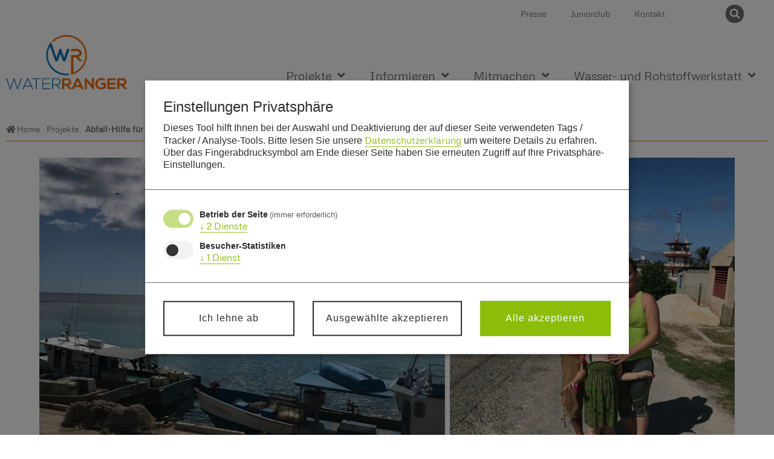

--- FILE ---
content_type: text/html; charset=UTF-8
request_url: https://waterranger.net/4849/cabo_cruz_kuba-2
body_size: 25911
content:
<!doctype html>
<html lang="de-DE">
<head>
	<meta charset="UTF-8">
	<meta name="viewport" content="width=device-width, initial-scale=1">
	<link rel="profile" href="https://gmpg.org/xfn/11">
	<meta name='robots' content='index, follow, max-image-preview:large, max-snippet:-1, max-video-preview:-1' />
<link rel="alternate" hreflang="de" href="https://waterranger.net/4849/cabo_cruz_kuba-2" />
<link rel="alternate" hreflang="es" href="https://waterranger.net/es/6082/waste-aid-programa-de-gestion-de-residuos-para-cabo-cruz-cuba-proyecto-no-0011" />
<link rel="alternate" hreflang="x-default" href="https://waterranger.net/4849/cabo_cruz_kuba-2" />

	<!-- This site is optimized with the Yoast SEO plugin v22.2 - https://yoast.com/wordpress/plugins/seo/ -->
	<title>Abfall-Hilfe für Cabo Cruz, Kuba - WaterRanger und Wasser- &amp; Rohstoffwerkstatt e.V.</title>
	<link rel="canonical" href="https://waterranger.net/4849/cabo_cruz_kuba-2" />
	<meta property="og:locale" content="de_DE" />
	<meta property="og:type" content="article" />
	<meta property="og:title" content="Abfall-Hilfe für Cabo Cruz, Kuba - WaterRanger und Wasser- &amp; Rohstoffwerkstatt e.V." />
	<meta property="og:description" content="(Projekt Nr.0011) Seit einigen Jahren sind wir in Kuba mit einem Projekt zwischen der Hochschule Magdeburg-Stendal und der Universität Holguin tätig. In einem gegründeten Kompetenzzentrum für Stoffstrom- und Ressourcenwirtschaft unterstützen wir die Mitarbeiter des Fachbereichs Bauwesen rund um die Themengebiete Wasser und Abfall. Innerhalb dieses Projektes haben wir mit Antonio Calaña zusammengearbeitet. In vielen Gesprächen [&hellip;]" />
	<meta property="og:url" content="https://waterranger.net/4849/cabo_cruz_kuba-2" />
	<meta property="og:site_name" content="WaterRanger und Wasser- &amp; Rohstoffwerkstatt e.V." />
	<meta property="article:published_time" content="2019-01-16T09:42:28+00:00" />
	<meta property="article:modified_time" content="2022-04-11T08:15:55+00:00" />
	<meta property="og:image" content="https://waterranger.net/wp-content/uploads/2019/01/Titel_Cabo_Cruz.jpg" />
	<meta property="og:image:width" content="1140" />
	<meta property="og:image:height" content="641" />
	<meta property="og:image:type" content="image/jpeg" />
	<meta name="author" content="waterranger" />
	<meta name="twitter:card" content="summary_large_image" />
	<meta name="twitter:label1" content="Verfasst von" />
	<meta name="twitter:data1" content="waterranger" />
	<meta name="twitter:label2" content="Geschätzte Lesezeit" />
	<meta name="twitter:data2" content="5 Minuten" />
	<script type="application/ld+json" class="yoast-schema-graph">{"@context":"https://schema.org","@graph":[{"@type":"WebPage","@id":"https://waterranger.net/4849/cabo_cruz_kuba-2","url":"https://waterranger.net/4849/cabo_cruz_kuba-2","name":"Abfall-Hilfe für Cabo Cruz, Kuba - WaterRanger und Wasser- &amp; Rohstoffwerkstatt e.V.","isPartOf":{"@id":"https://waterranger.net/#website"},"primaryImageOfPage":{"@id":"https://waterranger.net/4849/cabo_cruz_kuba-2#primaryimage"},"image":{"@id":"https://waterranger.net/4849/cabo_cruz_kuba-2#primaryimage"},"thumbnailUrl":"https://waterranger.net/wp-content/uploads/2019/01/Titel_Cabo_Cruz.jpg","datePublished":"2019-01-16T09:42:28+00:00","dateModified":"2022-04-11T08:15:55+00:00","author":{"@id":"https://waterranger.net/#/schema/person/5f1acd51fa170c06634fd4b1f88a2b38"},"breadcrumb":{"@id":"https://waterranger.net/4849/cabo_cruz_kuba-2#breadcrumb"},"inLanguage":"de","potentialAction":[{"@type":"ReadAction","target":["https://waterranger.net/4849/cabo_cruz_kuba-2"]}]},{"@type":"ImageObject","inLanguage":"de","@id":"https://waterranger.net/4849/cabo_cruz_kuba-2#primaryimage","url":"https://waterranger.net/wp-content/uploads/2019/01/Titel_Cabo_Cruz.jpg","contentUrl":"https://waterranger.net/wp-content/uploads/2019/01/Titel_Cabo_Cruz.jpg","width":1140,"height":641},{"@type":"BreadcrumbList","@id":"https://waterranger.net/4849/cabo_cruz_kuba-2#breadcrumb","itemListElement":[{"@type":"ListItem","position":1,"name":"HOMEPAGE","item":"https://waterranger.net/"},{"@type":"ListItem","position":2,"name":"Abfall-Hilfe für Cabo Cruz, Kuba"}]},{"@type":"WebSite","@id":"https://waterranger.net/#website","url":"https://waterranger.net/","name":"WaterRanger und Wasser- &amp; Rohstoffwerkstatt e.V.","description":"Rethinking in dealing with plastic.","potentialAction":[{"@type":"SearchAction","target":{"@type":"EntryPoint","urlTemplate":"https://waterranger.net/?s={search_term_string}"},"query-input":"required name=search_term_string"}],"inLanguage":"de"},{"@type":"Person","@id":"https://waterranger.net/#/schema/person/5f1acd51fa170c06634fd4b1f88a2b38","name":"waterranger","image":{"@type":"ImageObject","inLanguage":"de","@id":"https://waterranger.net/#/schema/person/image/","url":"https://secure.gravatar.com/avatar/c04c8cf68d341c9432657893283b379b?s=96&d=mm&r=g","contentUrl":"https://secure.gravatar.com/avatar/c04c8cf68d341c9432657893283b379b?s=96&d=mm&r=g","caption":"waterranger"},"url":"https://waterranger.net/author/waterranger"}]}</script>
	<!-- / Yoast SEO plugin. -->


<link rel="alternate" type="application/rss+xml" title="WaterRanger und Wasser- &amp; Rohstoffwerkstatt e.V. &raquo; Feed" href="https://waterranger.net/feed" />
<link rel="alternate" type="application/rss+xml" title="WaterRanger und Wasser- &amp; Rohstoffwerkstatt e.V. &raquo; Kommentar-Feed" href="https://waterranger.net/comments/feed" />
<link rel="alternate" type="application/rss+xml" title="WaterRanger und Wasser- &amp; Rohstoffwerkstatt e.V. &raquo; Abfall-Hilfe für Cabo Cruz, Kuba-Kommentar-Feed" href="https://waterranger.net/4849/cabo_cruz_kuba-2/feed" />
<script>
window._wpemojiSettings = {"baseUrl":"https:\/\/s.w.org\/images\/core\/emoji\/14.0.0\/72x72\/","ext":".png","svgUrl":"https:\/\/s.w.org\/images\/core\/emoji\/14.0.0\/svg\/","svgExt":".svg","source":{"concatemoji":"https:\/\/waterranger.net\/wp-includes\/js\/wp-emoji-release.min.js?ver=6.4.7"}};
/*! This file is auto-generated */
!function(i,n){var o,s,e;function c(e){try{var t={supportTests:e,timestamp:(new Date).valueOf()};sessionStorage.setItem(o,JSON.stringify(t))}catch(e){}}function p(e,t,n){e.clearRect(0,0,e.canvas.width,e.canvas.height),e.fillText(t,0,0);var t=new Uint32Array(e.getImageData(0,0,e.canvas.width,e.canvas.height).data),r=(e.clearRect(0,0,e.canvas.width,e.canvas.height),e.fillText(n,0,0),new Uint32Array(e.getImageData(0,0,e.canvas.width,e.canvas.height).data));return t.every(function(e,t){return e===r[t]})}function u(e,t,n){switch(t){case"flag":return n(e,"\ud83c\udff3\ufe0f\u200d\u26a7\ufe0f","\ud83c\udff3\ufe0f\u200b\u26a7\ufe0f")?!1:!n(e,"\ud83c\uddfa\ud83c\uddf3","\ud83c\uddfa\u200b\ud83c\uddf3")&&!n(e,"\ud83c\udff4\udb40\udc67\udb40\udc62\udb40\udc65\udb40\udc6e\udb40\udc67\udb40\udc7f","\ud83c\udff4\u200b\udb40\udc67\u200b\udb40\udc62\u200b\udb40\udc65\u200b\udb40\udc6e\u200b\udb40\udc67\u200b\udb40\udc7f");case"emoji":return!n(e,"\ud83e\udef1\ud83c\udffb\u200d\ud83e\udef2\ud83c\udfff","\ud83e\udef1\ud83c\udffb\u200b\ud83e\udef2\ud83c\udfff")}return!1}function f(e,t,n){var r="undefined"!=typeof WorkerGlobalScope&&self instanceof WorkerGlobalScope?new OffscreenCanvas(300,150):i.createElement("canvas"),a=r.getContext("2d",{willReadFrequently:!0}),o=(a.textBaseline="top",a.font="600 32px Arial",{});return e.forEach(function(e){o[e]=t(a,e,n)}),o}function t(e){var t=i.createElement("script");t.src=e,t.defer=!0,i.head.appendChild(t)}"undefined"!=typeof Promise&&(o="wpEmojiSettingsSupports",s=["flag","emoji"],n.supports={everything:!0,everythingExceptFlag:!0},e=new Promise(function(e){i.addEventListener("DOMContentLoaded",e,{once:!0})}),new Promise(function(t){var n=function(){try{var e=JSON.parse(sessionStorage.getItem(o));if("object"==typeof e&&"number"==typeof e.timestamp&&(new Date).valueOf()<e.timestamp+604800&&"object"==typeof e.supportTests)return e.supportTests}catch(e){}return null}();if(!n){if("undefined"!=typeof Worker&&"undefined"!=typeof OffscreenCanvas&&"undefined"!=typeof URL&&URL.createObjectURL&&"undefined"!=typeof Blob)try{var e="postMessage("+f.toString()+"("+[JSON.stringify(s),u.toString(),p.toString()].join(",")+"));",r=new Blob([e],{type:"text/javascript"}),a=new Worker(URL.createObjectURL(r),{name:"wpTestEmojiSupports"});return void(a.onmessage=function(e){c(n=e.data),a.terminate(),t(n)})}catch(e){}c(n=f(s,u,p))}t(n)}).then(function(e){for(var t in e)n.supports[t]=e[t],n.supports.everything=n.supports.everything&&n.supports[t],"flag"!==t&&(n.supports.everythingExceptFlag=n.supports.everythingExceptFlag&&n.supports[t]);n.supports.everythingExceptFlag=n.supports.everythingExceptFlag&&!n.supports.flag,n.DOMReady=!1,n.readyCallback=function(){n.DOMReady=!0}}).then(function(){return e}).then(function(){var e;n.supports.everything||(n.readyCallback(),(e=n.source||{}).concatemoji?t(e.concatemoji):e.wpemoji&&e.twemoji&&(t(e.twemoji),t(e.wpemoji)))}))}((window,document),window._wpemojiSettings);
</script>
<link rel='stylesheet' id='ip-image-copyright-css' href='https://waterranger.net/wp-content/plugins/ip-image-copyright/assets/ip-image-copyright.css?ver=1654174242' media='all' />
<style id='wp-emoji-styles-inline-css'>

	img.wp-smiley, img.emoji {
		display: inline !important;
		border: none !important;
		box-shadow: none !important;
		height: 1em !important;
		width: 1em !important;
		margin: 0 0.07em !important;
		vertical-align: -0.1em !important;
		background: none !important;
		padding: 0 !important;
	}
</style>
<link rel='stylesheet' id='wp-block-library-css' href='https://waterranger.net/wp-includes/css/dist/block-library/style.min.css?ver=6.4.7' media='all' />
<style id='classic-theme-styles-inline-css'>
/*! This file is auto-generated */
.wp-block-button__link{color:#fff;background-color:#32373c;border-radius:9999px;box-shadow:none;text-decoration:none;padding:calc(.667em + 2px) calc(1.333em + 2px);font-size:1.125em}.wp-block-file__button{background:#32373c;color:#fff;text-decoration:none}
</style>
<style id='global-styles-inline-css'>
body{--wp--preset--color--black: #000000;--wp--preset--color--cyan-bluish-gray: #abb8c3;--wp--preset--color--white: #ffffff;--wp--preset--color--pale-pink: #f78da7;--wp--preset--color--vivid-red: #cf2e2e;--wp--preset--color--luminous-vivid-orange: #ff6900;--wp--preset--color--luminous-vivid-amber: #fcb900;--wp--preset--color--light-green-cyan: #7bdcb5;--wp--preset--color--vivid-green-cyan: #00d084;--wp--preset--color--pale-cyan-blue: #8ed1fc;--wp--preset--color--vivid-cyan-blue: #0693e3;--wp--preset--color--vivid-purple: #9b51e0;--wp--preset--gradient--vivid-cyan-blue-to-vivid-purple: linear-gradient(135deg,rgba(6,147,227,1) 0%,rgb(155,81,224) 100%);--wp--preset--gradient--light-green-cyan-to-vivid-green-cyan: linear-gradient(135deg,rgb(122,220,180) 0%,rgb(0,208,130) 100%);--wp--preset--gradient--luminous-vivid-amber-to-luminous-vivid-orange: linear-gradient(135deg,rgba(252,185,0,1) 0%,rgba(255,105,0,1) 100%);--wp--preset--gradient--luminous-vivid-orange-to-vivid-red: linear-gradient(135deg,rgba(255,105,0,1) 0%,rgb(207,46,46) 100%);--wp--preset--gradient--very-light-gray-to-cyan-bluish-gray: linear-gradient(135deg,rgb(238,238,238) 0%,rgb(169,184,195) 100%);--wp--preset--gradient--cool-to-warm-spectrum: linear-gradient(135deg,rgb(74,234,220) 0%,rgb(151,120,209) 20%,rgb(207,42,186) 40%,rgb(238,44,130) 60%,rgb(251,105,98) 80%,rgb(254,248,76) 100%);--wp--preset--gradient--blush-light-purple: linear-gradient(135deg,rgb(255,206,236) 0%,rgb(152,150,240) 100%);--wp--preset--gradient--blush-bordeaux: linear-gradient(135deg,rgb(254,205,165) 0%,rgb(254,45,45) 50%,rgb(107,0,62) 100%);--wp--preset--gradient--luminous-dusk: linear-gradient(135deg,rgb(255,203,112) 0%,rgb(199,81,192) 50%,rgb(65,88,208) 100%);--wp--preset--gradient--pale-ocean: linear-gradient(135deg,rgb(255,245,203) 0%,rgb(182,227,212) 50%,rgb(51,167,181) 100%);--wp--preset--gradient--electric-grass: linear-gradient(135deg,rgb(202,248,128) 0%,rgb(113,206,126) 100%);--wp--preset--gradient--midnight: linear-gradient(135deg,rgb(2,3,129) 0%,rgb(40,116,252) 100%);--wp--preset--font-size--small: 13px;--wp--preset--font-size--medium: 20px;--wp--preset--font-size--large: 36px;--wp--preset--font-size--x-large: 42px;--wp--preset--spacing--20: 0.44rem;--wp--preset--spacing--30: 0.67rem;--wp--preset--spacing--40: 1rem;--wp--preset--spacing--50: 1.5rem;--wp--preset--spacing--60: 2.25rem;--wp--preset--spacing--70: 3.38rem;--wp--preset--spacing--80: 5.06rem;--wp--preset--shadow--natural: 6px 6px 9px rgba(0, 0, 0, 0.2);--wp--preset--shadow--deep: 12px 12px 50px rgba(0, 0, 0, 0.4);--wp--preset--shadow--sharp: 6px 6px 0px rgba(0, 0, 0, 0.2);--wp--preset--shadow--outlined: 6px 6px 0px -3px rgba(255, 255, 255, 1), 6px 6px rgba(0, 0, 0, 1);--wp--preset--shadow--crisp: 6px 6px 0px rgba(0, 0, 0, 1);}:where(.is-layout-flex){gap: 0.5em;}:where(.is-layout-grid){gap: 0.5em;}body .is-layout-flow > .alignleft{float: left;margin-inline-start: 0;margin-inline-end: 2em;}body .is-layout-flow > .alignright{float: right;margin-inline-start: 2em;margin-inline-end: 0;}body .is-layout-flow > .aligncenter{margin-left: auto !important;margin-right: auto !important;}body .is-layout-constrained > .alignleft{float: left;margin-inline-start: 0;margin-inline-end: 2em;}body .is-layout-constrained > .alignright{float: right;margin-inline-start: 2em;margin-inline-end: 0;}body .is-layout-constrained > .aligncenter{margin-left: auto !important;margin-right: auto !important;}body .is-layout-constrained > :where(:not(.alignleft):not(.alignright):not(.alignfull)){max-width: var(--wp--style--global--content-size);margin-left: auto !important;margin-right: auto !important;}body .is-layout-constrained > .alignwide{max-width: var(--wp--style--global--wide-size);}body .is-layout-flex{display: flex;}body .is-layout-flex{flex-wrap: wrap;align-items: center;}body .is-layout-flex > *{margin: 0;}body .is-layout-grid{display: grid;}body .is-layout-grid > *{margin: 0;}:where(.wp-block-columns.is-layout-flex){gap: 2em;}:where(.wp-block-columns.is-layout-grid){gap: 2em;}:where(.wp-block-post-template.is-layout-flex){gap: 1.25em;}:where(.wp-block-post-template.is-layout-grid){gap: 1.25em;}.has-black-color{color: var(--wp--preset--color--black) !important;}.has-cyan-bluish-gray-color{color: var(--wp--preset--color--cyan-bluish-gray) !important;}.has-white-color{color: var(--wp--preset--color--white) !important;}.has-pale-pink-color{color: var(--wp--preset--color--pale-pink) !important;}.has-vivid-red-color{color: var(--wp--preset--color--vivid-red) !important;}.has-luminous-vivid-orange-color{color: var(--wp--preset--color--luminous-vivid-orange) !important;}.has-luminous-vivid-amber-color{color: var(--wp--preset--color--luminous-vivid-amber) !important;}.has-light-green-cyan-color{color: var(--wp--preset--color--light-green-cyan) !important;}.has-vivid-green-cyan-color{color: var(--wp--preset--color--vivid-green-cyan) !important;}.has-pale-cyan-blue-color{color: var(--wp--preset--color--pale-cyan-blue) !important;}.has-vivid-cyan-blue-color{color: var(--wp--preset--color--vivid-cyan-blue) !important;}.has-vivid-purple-color{color: var(--wp--preset--color--vivid-purple) !important;}.has-black-background-color{background-color: var(--wp--preset--color--black) !important;}.has-cyan-bluish-gray-background-color{background-color: var(--wp--preset--color--cyan-bluish-gray) !important;}.has-white-background-color{background-color: var(--wp--preset--color--white) !important;}.has-pale-pink-background-color{background-color: var(--wp--preset--color--pale-pink) !important;}.has-vivid-red-background-color{background-color: var(--wp--preset--color--vivid-red) !important;}.has-luminous-vivid-orange-background-color{background-color: var(--wp--preset--color--luminous-vivid-orange) !important;}.has-luminous-vivid-amber-background-color{background-color: var(--wp--preset--color--luminous-vivid-amber) !important;}.has-light-green-cyan-background-color{background-color: var(--wp--preset--color--light-green-cyan) !important;}.has-vivid-green-cyan-background-color{background-color: var(--wp--preset--color--vivid-green-cyan) !important;}.has-pale-cyan-blue-background-color{background-color: var(--wp--preset--color--pale-cyan-blue) !important;}.has-vivid-cyan-blue-background-color{background-color: var(--wp--preset--color--vivid-cyan-blue) !important;}.has-vivid-purple-background-color{background-color: var(--wp--preset--color--vivid-purple) !important;}.has-black-border-color{border-color: var(--wp--preset--color--black) !important;}.has-cyan-bluish-gray-border-color{border-color: var(--wp--preset--color--cyan-bluish-gray) !important;}.has-white-border-color{border-color: var(--wp--preset--color--white) !important;}.has-pale-pink-border-color{border-color: var(--wp--preset--color--pale-pink) !important;}.has-vivid-red-border-color{border-color: var(--wp--preset--color--vivid-red) !important;}.has-luminous-vivid-orange-border-color{border-color: var(--wp--preset--color--luminous-vivid-orange) !important;}.has-luminous-vivid-amber-border-color{border-color: var(--wp--preset--color--luminous-vivid-amber) !important;}.has-light-green-cyan-border-color{border-color: var(--wp--preset--color--light-green-cyan) !important;}.has-vivid-green-cyan-border-color{border-color: var(--wp--preset--color--vivid-green-cyan) !important;}.has-pale-cyan-blue-border-color{border-color: var(--wp--preset--color--pale-cyan-blue) !important;}.has-vivid-cyan-blue-border-color{border-color: var(--wp--preset--color--vivid-cyan-blue) !important;}.has-vivid-purple-border-color{border-color: var(--wp--preset--color--vivid-purple) !important;}.has-vivid-cyan-blue-to-vivid-purple-gradient-background{background: var(--wp--preset--gradient--vivid-cyan-blue-to-vivid-purple) !important;}.has-light-green-cyan-to-vivid-green-cyan-gradient-background{background: var(--wp--preset--gradient--light-green-cyan-to-vivid-green-cyan) !important;}.has-luminous-vivid-amber-to-luminous-vivid-orange-gradient-background{background: var(--wp--preset--gradient--luminous-vivid-amber-to-luminous-vivid-orange) !important;}.has-luminous-vivid-orange-to-vivid-red-gradient-background{background: var(--wp--preset--gradient--luminous-vivid-orange-to-vivid-red) !important;}.has-very-light-gray-to-cyan-bluish-gray-gradient-background{background: var(--wp--preset--gradient--very-light-gray-to-cyan-bluish-gray) !important;}.has-cool-to-warm-spectrum-gradient-background{background: var(--wp--preset--gradient--cool-to-warm-spectrum) !important;}.has-blush-light-purple-gradient-background{background: var(--wp--preset--gradient--blush-light-purple) !important;}.has-blush-bordeaux-gradient-background{background: var(--wp--preset--gradient--blush-bordeaux) !important;}.has-luminous-dusk-gradient-background{background: var(--wp--preset--gradient--luminous-dusk) !important;}.has-pale-ocean-gradient-background{background: var(--wp--preset--gradient--pale-ocean) !important;}.has-electric-grass-gradient-background{background: var(--wp--preset--gradient--electric-grass) !important;}.has-midnight-gradient-background{background: var(--wp--preset--gradient--midnight) !important;}.has-small-font-size{font-size: var(--wp--preset--font-size--small) !important;}.has-medium-font-size{font-size: var(--wp--preset--font-size--medium) !important;}.has-large-font-size{font-size: var(--wp--preset--font-size--large) !important;}.has-x-large-font-size{font-size: var(--wp--preset--font-size--x-large) !important;}
.wp-block-navigation a:where(:not(.wp-element-button)){color: inherit;}
:where(.wp-block-post-template.is-layout-flex){gap: 1.25em;}:where(.wp-block-post-template.is-layout-grid){gap: 1.25em;}
:where(.wp-block-columns.is-layout-flex){gap: 2em;}:where(.wp-block-columns.is-layout-grid){gap: 2em;}
.wp-block-pullquote{font-size: 1.5em;line-height: 1.6;}
</style>
<link rel='stylesheet' id='wpml-blocks-css' href='https://waterranger.net/wp-content/plugins/sitepress-multilingual-cms/dist/css/blocks/styles.css?ver=4.6.9' media='all' />
<link rel='stylesheet' id='rs-plugin-settings-css' href='https://waterranger.net/wp-content/plugins/revslider/public/assets/css/rs6.css?ver=6.3.6' media='all' />
<style id='rs-plugin-settings-inline-css'>
#rs-demo-id {}
</style>
<link rel='stylesheet' id='wpml-legacy-horizontal-list-0-css' href='https://waterranger.net/wp-content/plugins/sitepress-multilingual-cms/templates/language-switchers/legacy-list-horizontal/style.css?ver=1' media='all' />
<link rel='stylesheet' id='inproma-klaro-css' href='https://waterranger.net/wp-content/themes/waterranger/klaro/klaro/klaro.min.css?ver=1645177278' media='all' />
<link rel='stylesheet' id='inproma-klaro-or-css' href='https://waterranger.net/wp-content/themes/waterranger/klaro/cookie-manager.css?ver=1647520730' media='all' />
<link rel='stylesheet' id='hello-elementor-css' href='https://waterranger.net/wp-content/themes/hello-elementor/style.min.css?ver=3.0.1' media='all' />
<link rel='stylesheet' id='hello-elementor-theme-style-css' href='https://waterranger.net/wp-content/themes/hello-elementor/theme.min.css?ver=3.0.1' media='all' />
<link rel='stylesheet' id='hello-elementor-header-footer-css' href='https://waterranger.net/wp-content/themes/hello-elementor/header-footer.min.css?ver=3.0.1' media='all' />
<link rel='stylesheet' id='elementor-frontend-css' href='https://waterranger.net/wp-content/plugins/elementor/assets/css/frontend-lite.min.css?ver=3.20.0' media='all' />
<link rel='stylesheet' id='elementor-post-6622-css' href='https://waterranger.net/wp-content/uploads/elementor/css/post-6622.css?ver=1710240600' media='all' />
<link rel='stylesheet' id='elementor-icons-css' href='https://waterranger.net/wp-content/plugins/elementor/assets/lib/eicons/css/elementor-icons.min.css?ver=5.29.0' media='all' />
<link rel='stylesheet' id='swiper-css' href='https://waterranger.net/wp-content/plugins/elementor/assets/lib/swiper/v8/css/swiper.min.css?ver=8.4.5' media='all' />
<link rel='stylesheet' id='powerpack-frontend-css' href='https://waterranger.net/wp-content/plugins/powerpack-elements/assets/css/min/frontend.min.css?ver=2.10.11' media='all' />
<link rel='stylesheet' id='elementor-pro-css' href='https://waterranger.net/wp-content/plugins/elementor-pro/assets/css/frontend-lite.min.css?ver=3.20.0' media='all' />
<link rel='stylesheet' id='font-awesome-5-all-css' href='https://waterranger.net/wp-content/plugins/elementor/assets/lib/font-awesome/css/all.min.css?ver=3.20.0' media='all' />
<link rel='stylesheet' id='font-awesome-4-shim-css' href='https://waterranger.net/wp-content/plugins/elementor/assets/lib/font-awesome/css/v4-shims.min.css?ver=3.20.0' media='all' />
<link rel='stylesheet' id='elementor-post-8039-css' href='https://waterranger.net/wp-content/uploads/elementor/css/post-8039.css?ver=1752484025' media='all' />
<link rel='stylesheet' id='elementor-post-7227-css' href='https://waterranger.net/wp-content/uploads/elementor/css/post-7227.css?ver=1752482302' media='all' />
<link rel='stylesheet' id='elementor-post-9086-css' href='https://waterranger.net/wp-content/uploads/elementor/css/post-9086.css?ver=1710242333' media='all' />
<link rel='stylesheet' id='hello-elementor-child-style-css' href='https://waterranger.net/wp-content/themes/waterranger/style.css?ver=1.0.0' media='all' />
<link rel='stylesheet' id='google-fonts-1-css' href='https://fonts.googleapis.com/css?family=Rubik%3A100%2C100italic%2C200%2C200italic%2C300%2C300italic%2C400%2C400italic%2C500%2C500italic%2C600%2C600italic%2C700%2C700italic%2C800%2C800italic%2C900%2C900italic&#038;display=auto&#038;ver=6.4.7' media='all' />
<link rel='stylesheet' id='elementor-icons-shared-0-css' href='https://waterranger.net/wp-content/plugins/elementor/assets/lib/font-awesome/css/fontawesome.min.css?ver=5.15.3' media='all' />
<link rel='stylesheet' id='elementor-icons-fa-solid-css' href='https://waterranger.net/wp-content/plugins/elementor/assets/lib/font-awesome/css/solid.min.css?ver=5.15.3' media='all' />
<link rel="preconnect" href="https://fonts.gstatic.com/" crossorigin><script id="jquery-core-js-extra">
var pp = {"ajax_url":"https:\/\/waterranger.net\/wp-admin\/admin-ajax.php"};
</script>
<script src="https://waterranger.net/wp-includes/js/jquery/jquery.min.js?ver=3.7.1" id="jquery-core-js"></script>
<script src="https://waterranger.net/wp-includes/js/jquery/jquery-migrate.min.js?ver=3.4.1" id="jquery-migrate-js"></script>
<script src="https://waterranger.net/wp-content/plugins/ip-image-copyright/assets/ip-image-copyright.js?ver=1654167364" id="ip-image-copyright-js"></script>
<script src="https://waterranger.net/wp-content/plugins/revslider/public/assets/js/rbtools.min.js?ver=6.3.6" id="tp-tools-js"></script>
<script src="https://waterranger.net/wp-content/plugins/revslider/public/assets/js/rs6.min.js?ver=6.3.6" id="revmin-js"></script>
<script src="https://waterranger.net/wp-content/themes/waterranger/klaro/klaro/klaro-config.js?ver=1649402492" id="inproma-klaro-config-js"></script>
<script src="https://waterranger.net/wp-content/themes/waterranger/klaro/klaro/klaro.js?ver=1649327829" id="inproma-klaro-js"></script>
<script src="https://waterranger.net/wp-content/plugins/elementor/assets/lib/font-awesome/js/v4-shims.min.js?ver=3.20.0" id="font-awesome-4-shim-js"></script>
<link rel="https://api.w.org/" href="https://waterranger.net/wp-json/" /><link rel="alternate" type="application/json" href="https://waterranger.net/wp-json/wp/v2/posts/4849" /><link rel="EditURI" type="application/rsd+xml" title="RSD" href="https://waterranger.net/xmlrpc.php?rsd" />
<meta name="generator" content="WordPress 6.4.7" />
<link rel='shortlink' href='https://waterranger.net/?p=4849' />
<link rel="alternate" type="application/json+oembed" href="https://waterranger.net/wp-json/oembed/1.0/embed?url=https%3A%2F%2Fwaterranger.net%2F4849%2Fcabo_cruz_kuba-2" />
<link rel="alternate" type="text/xml+oembed" href="https://waterranger.net/wp-json/oembed/1.0/embed?url=https%3A%2F%2Fwaterranger.net%2F4849%2Fcabo_cruz_kuba-2&#038;format=xml" />
<meta name="generator" content="WPML ver:4.6.9 stt:3,2;" />
<meta name="generator" content="Elementor 3.20.0; features: e_optimized_assets_loading, e_optimized_css_loading, additional_custom_breakpoints, block_editor_assets_optimize, e_image_loading_optimization; settings: css_print_method-external, google_font-enabled, font_display-auto">
<meta name="generator" content="Powered by Slider Revolution 6.3.6 - responsive, Mobile-Friendly Slider Plugin for WordPress with comfortable drag and drop interface." />
<script type="text/javascript">function setREVStartSize(e){
			//window.requestAnimationFrame(function() {				 
				window.RSIW = window.RSIW===undefined ? window.innerWidth : window.RSIW;	
				window.RSIH = window.RSIH===undefined ? window.innerHeight : window.RSIH;	
				try {								
					var pw = document.getElementById(e.c).parentNode.offsetWidth,
						newh;
					pw = pw===0 || isNaN(pw) ? window.RSIW : pw;
					e.tabw = e.tabw===undefined ? 0 : parseInt(e.tabw);
					e.thumbw = e.thumbw===undefined ? 0 : parseInt(e.thumbw);
					e.tabh = e.tabh===undefined ? 0 : parseInt(e.tabh);
					e.thumbh = e.thumbh===undefined ? 0 : parseInt(e.thumbh);
					e.tabhide = e.tabhide===undefined ? 0 : parseInt(e.tabhide);
					e.thumbhide = e.thumbhide===undefined ? 0 : parseInt(e.thumbhide);
					e.mh = e.mh===undefined || e.mh=="" || e.mh==="auto" ? 0 : parseInt(e.mh,0);		
					if(e.layout==="fullscreen" || e.l==="fullscreen") 						
						newh = Math.max(e.mh,window.RSIH);					
					else{					
						e.gw = Array.isArray(e.gw) ? e.gw : [e.gw];
						for (var i in e.rl) if (e.gw[i]===undefined || e.gw[i]===0) e.gw[i] = e.gw[i-1];					
						e.gh = e.el===undefined || e.el==="" || (Array.isArray(e.el) && e.el.length==0)? e.gh : e.el;
						e.gh = Array.isArray(e.gh) ? e.gh : [e.gh];
						for (var i in e.rl) if (e.gh[i]===undefined || e.gh[i]===0) e.gh[i] = e.gh[i-1];
											
						var nl = new Array(e.rl.length),
							ix = 0,						
							sl;					
						e.tabw = e.tabhide>=pw ? 0 : e.tabw;
						e.thumbw = e.thumbhide>=pw ? 0 : e.thumbw;
						e.tabh = e.tabhide>=pw ? 0 : e.tabh;
						e.thumbh = e.thumbhide>=pw ? 0 : e.thumbh;					
						for (var i in e.rl) nl[i] = e.rl[i]<window.RSIW ? 0 : e.rl[i];
						sl = nl[0];									
						for (var i in nl) if (sl>nl[i] && nl[i]>0) { sl = nl[i]; ix=i;}															
						var m = pw>(e.gw[ix]+e.tabw+e.thumbw) ? 1 : (pw-(e.tabw+e.thumbw)) / (e.gw[ix]);					
						newh =  (e.gh[ix] * m) + (e.tabh + e.thumbh);
					}				
					if(window.rs_init_css===undefined) window.rs_init_css = document.head.appendChild(document.createElement("style"));					
					document.getElementById(e.c).height = newh+"px";
					window.rs_init_css.innerHTML += "#"+e.c+"_wrapper { height: "+newh+"px }";				
				} catch(e){
					console.log("Failure at Presize of Slider:" + e)
				}					   
			//});
		  };</script>
		<style id="wp-custom-css">
			/*
Hier kannst du dein eigenes CSS einfügen.

Klicke auf das Hilfe-Symbol oben, um mehr zu lernen.
*/

.x-colophon.bottom .x-colophon-content{
  line-height: 4.3 !important;
  font-size: 19px !important;
  text-transform: none;
}

.x-colophon.bottom a {
	color: white;
}

.x-colophon.bottom a:hover {
	text-decoration: underline;
}

.h-widget{
	color: #0F70B7;
}

.menu-footer-ueber-uns-container a{
	color: #6D6D6D;
}

.menu-footer-ueber-uns-container a:hover{
	color: #0F70B7;
}

.menu-footer-spenden-container a{
	color: #6D6D6D;
}

.menu-footer-spenden-container a:hover{
	color: #0F70B7;
}

.widget_nav_menu ul li{
	border-top: 0px;
}

.widget_nav_menu ul {
	border-bottom: 0px;
}

.socialmedia {
	text-align: left;
}

address a:hover{
	color: rgb(15,112,183);
	text-decoration: underline;
}		</style>
		</head>
<body class="post-template-default single single-post postid-4849 single-format-standard elementor-default elementor-kit-6622 elementor-page-9086">


<a class="skip-link screen-reader-text" href="#content">Zum Inhalt wechseln</a>

		<div data-elementor-type="header" data-elementor-id="8039" class="elementor elementor-8039 elementor-location-header" data-elementor-post-type="elementor_library">
					<section class="elementor-section elementor-top-section elementor-element elementor-element-5b8f7c8 elementor-hidden-tablet elementor-hidden-mobile elementor-section-boxed elementor-section-height-default elementor-section-height-default" data-id="5b8f7c8" data-element_type="section">
						<div class="elementor-container elementor-column-gap-default">
					<div class="elementor-column elementor-col-50 elementor-top-column elementor-element elementor-element-1f542f30" data-id="1f542f30" data-element_type="column">
			<div class="elementor-widget-wrap elementor-element-populated">
						<div class="elementor-element elementor-element-1e1fc1c1 elementor-nav-menu__align-end elementor-absolute elementor-nav-menu--dropdown-tablet elementor-nav-menu__text-align-aside elementor-nav-menu--toggle elementor-nav-menu--burger elementor-widget elementor-widget-nav-menu" data-id="1e1fc1c1" data-element_type="widget" data-settings="{&quot;_position&quot;:&quot;absolute&quot;,&quot;layout&quot;:&quot;horizontal&quot;,&quot;submenu_icon&quot;:{&quot;value&quot;:&quot;&lt;i class=\&quot;fas fa-caret-down\&quot;&gt;&lt;\/i&gt;&quot;,&quot;library&quot;:&quot;fa-solid&quot;},&quot;toggle&quot;:&quot;burger&quot;}" data-widget_type="nav-menu.default">
				<div class="elementor-widget-container">
			<link rel="stylesheet" href="https://waterranger.net/wp-content/plugins/elementor-pro/assets/css/widget-nav-menu.min.css">			<nav class="elementor-nav-menu--main elementor-nav-menu__container elementor-nav-menu--layout-horizontal e--pointer-none">
				<ul id="menu-1-1e1fc1c1" class="elementor-nav-menu"><li class="menu-item menu-item-type-post_type menu-item-object-page menu-item-792"><a href="https://waterranger.net/presse" class="elementor-item">Presse</a></li>
<li class="menu-item menu-item-type-post_type menu-item-object-page menu-item-4306"><a target="_blank" rel="noopener" href="https://waterranger.net/juniorclub" class="elementor-item">Juniorclub</a></li>
<li class="menu-item menu-item-type-post_type menu-item-object-page menu-item-794"><a href="https://waterranger.net/kontakt" class="elementor-item">Kontakt</a></li>
</ul>			</nav>
					<div class="elementor-menu-toggle" role="button" tabindex="0" aria-label="Menü Umschalter" aria-expanded="false">
			<i aria-hidden="true" role="presentation" class="elementor-menu-toggle__icon--open eicon-menu-bar"></i><i aria-hidden="true" role="presentation" class="elementor-menu-toggle__icon--close eicon-close"></i>			<span class="elementor-screen-only">Menü</span>
		</div>
					<nav class="elementor-nav-menu--dropdown elementor-nav-menu__container" aria-hidden="true">
				<ul id="menu-2-1e1fc1c1" class="elementor-nav-menu"><li class="menu-item menu-item-type-post_type menu-item-object-page menu-item-792"><a href="https://waterranger.net/presse" class="elementor-item" tabindex="-1">Presse</a></li>
<li class="menu-item menu-item-type-post_type menu-item-object-page menu-item-4306"><a target="_blank" rel="noopener" href="https://waterranger.net/juniorclub" class="elementor-item" tabindex="-1">Juniorclub</a></li>
<li class="menu-item menu-item-type-post_type menu-item-object-page menu-item-794"><a href="https://waterranger.net/kontakt" class="elementor-item" tabindex="-1">Kontakt</a></li>
</ul>			</nav>
				</div>
				</div>
					</div>
		</div>
				<div class="elementor-column elementor-col-50 elementor-top-column elementor-element elementor-element-683b4610" data-id="683b4610" data-element_type="column">
			<div class="elementor-widget-wrap elementor-element-populated">
						<div class="elementor-element elementor-element-55a0192 elementor-search-form--skin-full_screen elementor-widget elementor-widget-search-form" data-id="55a0192" data-element_type="widget" data-settings="{&quot;skin&quot;:&quot;full_screen&quot;}" data-widget_type="search-form.default">
				<div class="elementor-widget-container">
			<link rel="stylesheet" href="https://waterranger.net/wp-content/plugins/elementor-pro/assets/css/widget-theme-elements.min.css">		<search role="search">
			<form class="elementor-search-form" action="https://waterranger.net" method="get">
												<div class="elementor-search-form__toggle" tabindex="0" role="button">
					<i aria-hidden="true" class="fas fa-search"></i>					<span class="elementor-screen-only">Suche</span>
				</div>
								<div class="elementor-search-form__container">
					<label class="elementor-screen-only" for="elementor-search-form-55a0192">Suche</label>

					
					<input id="elementor-search-form-55a0192" placeholder="Suche…" class="elementor-search-form__input" type="search" name="s" value="">
					<input type='hidden' name='lang' value='de' />
					
										<div class="dialog-lightbox-close-button dialog-close-button" role="button" tabindex="0">
						<i aria-hidden="true" class="eicon-close"></i>						<span class="elementor-screen-only">Schließe dieses Suchfeld.</span>
					</div>
									</div>
			</form>
		</search>
				</div>
				</div>
					</div>
		</div>
					</div>
		</section>
				<section class="elementor-section elementor-top-section elementor-element elementor-element-5b58370b elementor-section-boxed elementor-section-height-default elementor-section-height-default" data-id="5b58370b" data-element_type="section">
						<div class="elementor-container elementor-column-gap-default">
					<div class="elementor-column elementor-col-100 elementor-top-column elementor-element elementor-element-2a3a5a1b" data-id="2a3a5a1b" data-element_type="column">
			<div class="elementor-widget-wrap elementor-element-populated">
						<div class="elementor-element elementor-element-7bcee2e4 elementor-widget__width-auto elementor-widget-tablet__width-auto elementor-widget elementor-widget-image" data-id="7bcee2e4" data-element_type="widget" data-widget_type="image.default">
				<div class="elementor-widget-container">
			<style>/*! elementor - v3.20.0 - 11-03-2024 */
.elementor-widget-image{text-align:center}.elementor-widget-image a{display:inline-block}.elementor-widget-image a img[src$=".svg"]{width:48px}.elementor-widget-image img{vertical-align:middle;display:inline-block}</style>											<a href="/">
							<img width="800" height="363" src="https://waterranger.net/wp-content/uploads/2017/04/WR-Logo.png" class="attachment-large size-large wp-image-9" alt="Logo WaterRanger e.V." srcset="https://waterranger.net/wp-content/uploads/2017/04/WR-Logo.png 1438w, https://waterranger.net/wp-content/uploads/2017/04/WR-Logo-100x45.png 100w, https://waterranger.net/wp-content/uploads/2017/04/WR-Logo-862x391.png 862w, https://waterranger.net/wp-content/uploads/2017/04/WR-Logo-1200x545.png 1200w" sizes="(max-width: 800px) 100vw, 800px" />								</a>
													</div>
				</div>
				<div class="elementor-element elementor-element-63b66fc elementor-nav-menu__align-end elementor-widget__width-auto elementor-widget-tablet__width-auto elementor-hidden-tablet elementor-hidden-mobile elementor-nav-menu--dropdown-tablet elementor-nav-menu__text-align-aside elementor-nav-menu--toggle elementor-nav-menu--burger elementor-widget elementor-widget-nav-menu" data-id="63b66fc" data-element_type="widget" data-settings="{&quot;submenu_icon&quot;:{&quot;value&quot;:&quot;&lt;i class=\&quot;fas fa-angle-down\&quot;&gt;&lt;\/i&gt;&quot;,&quot;library&quot;:&quot;fa-solid&quot;},&quot;layout&quot;:&quot;horizontal&quot;,&quot;toggle&quot;:&quot;burger&quot;}" data-widget_type="nav-menu.default">
				<div class="elementor-widget-container">
						<nav class="elementor-nav-menu--main elementor-nav-menu__container elementor-nav-menu--layout-horizontal e--pointer-none">
				<ul id="menu-1-63b66fc" class="elementor-nav-menu"><li class="menu-item menu-item-type-post_type menu-item-object-page menu-item-has-children menu-item-10162"><a href="https://waterranger.net/projekte" class="elementor-item">Projekte</a>
<ul class="sub-menu elementor-nav-menu--dropdown">
	<li class="menu-item menu-item-type-post_type menu-item-object-page menu-item-10350"><a href="https://waterranger.net/projekte/mondberge" class="elementor-sub-item">Mondberge</a></li>
	<li class="menu-item menu-item-type-post_type menu-item-object-page menu-item-10163"><a href="https://waterranger.net/projekte/cronenberg-hilft-ukraine" class="elementor-sub-item">Hilfsbündnis „Cronenberg hilft Ukraine“</a></li>
	<li class="menu-item menu-item-type-post_type menu-item-object-page menu-item-10165"><a href="https://waterranger.net/projekte/kinder-und-jugendakademie" class="elementor-sub-item">Kinder- und Jugendakademie</a></li>
	<li class="menu-item menu-item-type-post_type menu-item-object-page menu-item-10166"><a href="https://waterranger.net/projekte/cabo-cruz" class="elementor-sub-item">Abfall-Hilfe für Cabo-Cruz</a></li>
	<li class="menu-item menu-item-type-post_type menu-item-object-page menu-item-10186"><a target="_blank" rel="noopener" href="https://waterranger.net/juniorclub" class="elementor-sub-item">Juniorclub</a></li>
</ul>
</li>
<li class="menu-item menu-item-type-custom menu-item-object-custom menu-item-has-children menu-item-9041"><a class="elementor-item">Informieren</a>
<ul class="sub-menu elementor-nav-menu--dropdown">
	<li class="menu-item menu-item-type-post_type menu-item-object-page menu-item-8576"><a href="https://waterranger.net/aktuelles" class="elementor-sub-item">Aktuelles</a></li>
	<li class="menu-item menu-item-type-post_type menu-item-object-page menu-item-8575"><a href="https://waterranger.net/lebensraum-wasser" class="elementor-sub-item">Lebensraum Wasser</a></li>
</ul>
</li>
<li class="menu-item menu-item-type-post_type menu-item-object-page menu-item-has-children menu-item-8638"><a href="https://waterranger.net/mitmachen" class="elementor-item">Mitmachen</a>
<ul class="sub-menu elementor-nav-menu--dropdown">
	<li class="menu-item menu-item-type-post_type menu-item-object-page menu-item-10161"><a href="https://waterranger.net/spende" class="elementor-sub-item">Spende</a></li>
	<li class="menu-item menu-item-type-post_type menu-item-object-page menu-item-8641"><a href="https://waterranger.net/netzwerken/botschafter" class="elementor-sub-item">Botschafter</a></li>
	<li class="menu-item menu-item-type-post_type menu-item-object-page menu-item-8642"><a href="https://waterranger.net/netzwerken/posten-liken-teilen" class="elementor-sub-item">Posten, Liken,Teilen</a></li>
</ul>
</li>
<li class="menu-item menu-item-type-post_type menu-item-object-page menu-item-has-children menu-item-9256"><a href="https://waterranger.net/wasser-und-rohstoffwerkstatt" class="elementor-item">Wasser- und Rohstoffwerkstatt</a>
<ul class="sub-menu elementor-nav-menu--dropdown">
	<li class="menu-item menu-item-type-post_type menu-item-object-page menu-item-8737"><a href="https://waterranger.net/vorstand" class="elementor-sub-item">Vorstand</a></li>
	<li class="menu-item menu-item-type-post_type menu-item-object-page menu-item-10447"><a href="https://waterranger.net/repraesentantin" class="elementor-sub-item">Repräsentantin</a></li>
	<li class="menu-item menu-item-type-post_type menu-item-object-page menu-item-8738"><a href="https://waterranger.net/repraesentantin" class="elementor-sub-item">Ehrenamt</a></li>
	<li class="menu-item menu-item-type-post_type menu-item-object-page menu-item-8739"><a href="https://waterranger.net/leitbild-und-satzung" class="elementor-sub-item">Leitbild &#038; Satzung</a></li>
	<li class="menu-item menu-item-type-post_type menu-item-object-page menu-item-8579"><a href="https://waterranger.net/mitmachen/mediathek" class="elementor-sub-item">Mediathek</a></li>
	<li class="menu-item menu-item-type-post_type menu-item-object-page menu-item-10160"><a href="https://waterranger.net/presse" class="elementor-sub-item">Presse</a></li>
</ul>
</li>
</ul>			</nav>
					<div class="elementor-menu-toggle" role="button" tabindex="0" aria-label="Menü Umschalter" aria-expanded="false">
			<i aria-hidden="true" role="presentation" class="elementor-menu-toggle__icon--open eicon-menu-bar"></i><i aria-hidden="true" role="presentation" class="elementor-menu-toggle__icon--close eicon-close"></i>			<span class="elementor-screen-only">Menü</span>
		</div>
					<nav class="elementor-nav-menu--dropdown elementor-nav-menu__container" aria-hidden="true">
				<ul id="menu-2-63b66fc" class="elementor-nav-menu"><li class="menu-item menu-item-type-post_type menu-item-object-page menu-item-has-children menu-item-10162"><a href="https://waterranger.net/projekte" class="elementor-item" tabindex="-1">Projekte</a>
<ul class="sub-menu elementor-nav-menu--dropdown">
	<li class="menu-item menu-item-type-post_type menu-item-object-page menu-item-10350"><a href="https://waterranger.net/projekte/mondberge" class="elementor-sub-item" tabindex="-1">Mondberge</a></li>
	<li class="menu-item menu-item-type-post_type menu-item-object-page menu-item-10163"><a href="https://waterranger.net/projekte/cronenberg-hilft-ukraine" class="elementor-sub-item" tabindex="-1">Hilfsbündnis „Cronenberg hilft Ukraine“</a></li>
	<li class="menu-item menu-item-type-post_type menu-item-object-page menu-item-10165"><a href="https://waterranger.net/projekte/kinder-und-jugendakademie" class="elementor-sub-item" tabindex="-1">Kinder- und Jugendakademie</a></li>
	<li class="menu-item menu-item-type-post_type menu-item-object-page menu-item-10166"><a href="https://waterranger.net/projekte/cabo-cruz" class="elementor-sub-item" tabindex="-1">Abfall-Hilfe für Cabo-Cruz</a></li>
	<li class="menu-item menu-item-type-post_type menu-item-object-page menu-item-10186"><a target="_blank" rel="noopener" href="https://waterranger.net/juniorclub" class="elementor-sub-item" tabindex="-1">Juniorclub</a></li>
</ul>
</li>
<li class="menu-item menu-item-type-custom menu-item-object-custom menu-item-has-children menu-item-9041"><a class="elementor-item" tabindex="-1">Informieren</a>
<ul class="sub-menu elementor-nav-menu--dropdown">
	<li class="menu-item menu-item-type-post_type menu-item-object-page menu-item-8576"><a href="https://waterranger.net/aktuelles" class="elementor-sub-item" tabindex="-1">Aktuelles</a></li>
	<li class="menu-item menu-item-type-post_type menu-item-object-page menu-item-8575"><a href="https://waterranger.net/lebensraum-wasser" class="elementor-sub-item" tabindex="-1">Lebensraum Wasser</a></li>
</ul>
</li>
<li class="menu-item menu-item-type-post_type menu-item-object-page menu-item-has-children menu-item-8638"><a href="https://waterranger.net/mitmachen" class="elementor-item" tabindex="-1">Mitmachen</a>
<ul class="sub-menu elementor-nav-menu--dropdown">
	<li class="menu-item menu-item-type-post_type menu-item-object-page menu-item-10161"><a href="https://waterranger.net/spende" class="elementor-sub-item" tabindex="-1">Spende</a></li>
	<li class="menu-item menu-item-type-post_type menu-item-object-page menu-item-8641"><a href="https://waterranger.net/netzwerken/botschafter" class="elementor-sub-item" tabindex="-1">Botschafter</a></li>
	<li class="menu-item menu-item-type-post_type menu-item-object-page menu-item-8642"><a href="https://waterranger.net/netzwerken/posten-liken-teilen" class="elementor-sub-item" tabindex="-1">Posten, Liken,Teilen</a></li>
</ul>
</li>
<li class="menu-item menu-item-type-post_type menu-item-object-page menu-item-has-children menu-item-9256"><a href="https://waterranger.net/wasser-und-rohstoffwerkstatt" class="elementor-item" tabindex="-1">Wasser- und Rohstoffwerkstatt</a>
<ul class="sub-menu elementor-nav-menu--dropdown">
	<li class="menu-item menu-item-type-post_type menu-item-object-page menu-item-8737"><a href="https://waterranger.net/vorstand" class="elementor-sub-item" tabindex="-1">Vorstand</a></li>
	<li class="menu-item menu-item-type-post_type menu-item-object-page menu-item-10447"><a href="https://waterranger.net/repraesentantin" class="elementor-sub-item" tabindex="-1">Repräsentantin</a></li>
	<li class="menu-item menu-item-type-post_type menu-item-object-page menu-item-8738"><a href="https://waterranger.net/repraesentantin" class="elementor-sub-item" tabindex="-1">Ehrenamt</a></li>
	<li class="menu-item menu-item-type-post_type menu-item-object-page menu-item-8739"><a href="https://waterranger.net/leitbild-und-satzung" class="elementor-sub-item" tabindex="-1">Leitbild &#038; Satzung</a></li>
	<li class="menu-item menu-item-type-post_type menu-item-object-page menu-item-8579"><a href="https://waterranger.net/mitmachen/mediathek" class="elementor-sub-item" tabindex="-1">Mediathek</a></li>
	<li class="menu-item menu-item-type-post_type menu-item-object-page menu-item-10160"><a href="https://waterranger.net/presse" class="elementor-sub-item" tabindex="-1">Presse</a></li>
</ul>
</li>
</ul>			</nav>
				</div>
				</div>
				<div class="elementor-element elementor-element-b95e4a6 elementor-widget__width-auto elementor-widget-tablet__width-auto elementor-hidden-desktop elementor-view-default elementor-widget elementor-widget-icon" data-id="b95e4a6" data-element_type="widget" data-widget_type="icon.default">
				<div class="elementor-widget-container">
					<div class="elementor-icon-wrapper">
			<a class="elementor-icon" href="#elementor-action%3Aaction%3Dpopup%3Aopen%26settings%3DeyJpZCI6OTQwMywidG9nZ2xlIjpmYWxzZX0%3D">
			<i aria-hidden="true" class="fas fa-bars"></i>			</a>
		</div>
				</div>
				</div>
					</div>
		</div>
					</div>
		</section>
				<section class="elementor-section elementor-top-section elementor-element elementor-element-88647fa elementor-hidden-mobile elementor-hidden-tablet elementor-section-boxed elementor-section-height-default elementor-section-height-default" data-id="88647fa" data-element_type="section">
						<div class="elementor-container elementor-column-gap-default">
					<div class="elementor-column elementor-col-100 elementor-top-column elementor-element elementor-element-b232ef0" data-id="b232ef0" data-element_type="column">
			<div class="elementor-widget-wrap elementor-element-populated">
						<div class="elementor-element elementor-element-1277403 elementor-widget elementor-widget-pp-breadcrumbs" data-id="1277403" data-element_type="widget" data-settings="{&quot;breadcrumbs_type&quot;:&quot;powerpack&quot;}" data-widget_type="pp-breadcrumbs.default">
				<div class="elementor-widget-container">
			<ul class="pp-breadcrumbs pp-breadcrumbs-powerpack">		<li class="pp-breadcrumbs-item pp-breadcrumbs-item-home">
			<a class="pp-breadcrumbs-crumb pp-breadcrumbs-crumb-link pp-breadcrumbs-crumb-home" href="https://waterranger.net" title="Home">
				<span class="pp-breadcrumbs-text">
											<span class="pp-icon">
							<i aria-hidden="true" class="fas fa-home"></i>						</span>
										Home				</span>
			</a>
		</li>
		<li class="pp-breadcrumbs-separator">				<span class='pp-separator-icon pp-icon'>
					<i aria-hidden="true" class="fas fa-angle-right"></i>				</span>
				</li><li class="pp-breadcrumbs-item pp-breadcrumbs-item-cat"><a class="pp-breadcrumbs-crumb pp-breadcrumbs-crumb-link pp-breadcrumbs-crumb-cat" href="https://waterranger.net/kategorie/projekte">Projekte</a></li><li class="pp-breadcrumbs-separator">				<span class='pp-separator-icon pp-icon'>
					<i aria-hidden="true" class="fas fa-angle-right"></i>				</span>
				</li><li class="pp-breadcrumbs-item pp-breadcrumbs-item-current pp-breadcrumbs-item-4849""><strong class="pp-breadcrumbs-crumb pp-breadcrumbs-crumb-current pp-breadcrumbs-crumb-4849" title="Abfall-Hilfe für Cabo Cruz, Kuba"">Abfall-Hilfe für Cabo Cruz, Kuba</strong></li></ul>		</div>
				</div>
				<div class="elementor-element elementor-element-711456b elementor-widget elementor-widget-spacer" data-id="711456b" data-element_type="widget" data-widget_type="spacer.default">
				<div class="elementor-widget-container">
			<style>/*! elementor - v3.20.0 - 11-03-2024 */
.elementor-column .elementor-spacer-inner{height:var(--spacer-size)}.e-con{--container-widget-width:100%}.e-con-inner>.elementor-widget-spacer,.e-con>.elementor-widget-spacer{width:var(--container-widget-width,var(--spacer-size));--align-self:var(--container-widget-align-self,initial);--flex-shrink:0}.e-con-inner>.elementor-widget-spacer>.elementor-widget-container,.e-con>.elementor-widget-spacer>.elementor-widget-container{height:100%;width:100%}.e-con-inner>.elementor-widget-spacer>.elementor-widget-container>.elementor-spacer,.e-con>.elementor-widget-spacer>.elementor-widget-container>.elementor-spacer{height:100%}.e-con-inner>.elementor-widget-spacer>.elementor-widget-container>.elementor-spacer>.elementor-spacer-inner,.e-con>.elementor-widget-spacer>.elementor-widget-container>.elementor-spacer>.elementor-spacer-inner{height:var(--container-widget-height,var(--spacer-size))}.e-con-inner>.elementor-widget-spacer.elementor-widget-empty,.e-con>.elementor-widget-spacer.elementor-widget-empty{position:relative;min-height:22px;min-width:22px}.e-con-inner>.elementor-widget-spacer.elementor-widget-empty .elementor-widget-empty-icon,.e-con>.elementor-widget-spacer.elementor-widget-empty .elementor-widget-empty-icon{position:absolute;top:0;bottom:0;left:0;right:0;margin:auto;padding:0;width:22px;height:22px}</style>		<div class="elementor-spacer">
			<div class="elementor-spacer-inner"></div>
		</div>
				</div>
				</div>
					</div>
		</div>
					</div>
		</section>
				</div>
				<div data-elementor-type="single-post" data-elementor-id="9086" class="elementor elementor-9086 elementor-location-single post-4849 post type-post status-publish format-standard has-post-thumbnail hentry category-projekte tag-cabo-cruz tag-kuba" data-elementor-post-type="elementor_library">
					<section class="elementor-section elementor-top-section elementor-element elementor-element-26217640 elementor-section-boxed elementor-section-height-default elementor-section-height-default" data-id="26217640" data-element_type="section">
						<div class="elementor-container elementor-column-gap-default">
					<div class="elementor-column elementor-col-100 elementor-top-column elementor-element elementor-element-5220d710" data-id="5220d710" data-element_type="column">
			<div class="elementor-widget-wrap elementor-element-populated">
						<div class="elementor-element elementor-element-63b28b26 elementor-widget elementor-widget-theme-post-featured-image elementor-widget-image" data-id="63b28b26" data-element_type="widget" data-widget_type="theme-post-featured-image.default">
				<div class="elementor-widget-container">
													<img width="1140" height="641" src="https://waterranger.net/wp-content/uploads/2019/01/Titel_Cabo_Cruz.jpg" class="attachment-full size-full wp-image-4860" alt="" srcset="https://waterranger.net/wp-content/uploads/2019/01/Titel_Cabo_Cruz.jpg 1140w, https://waterranger.net/wp-content/uploads/2019/01/Titel_Cabo_Cruz-300x169.jpg 300w, https://waterranger.net/wp-content/uploads/2019/01/Titel_Cabo_Cruz-768x432.jpg 768w, https://waterranger.net/wp-content/uploads/2019/01/Titel_Cabo_Cruz-1024x576.jpg 1024w, https://waterranger.net/wp-content/uploads/2019/01/Titel_Cabo_Cruz-100x56.jpg 100w" sizes="(max-width: 1140px) 100vw, 1140px" />
        <span class="ip-image-copyright">
            Gilian Gerke        </span>

        													</div>
				</div>
					</div>
		</div>
					</div>
		</section>
				<section class="elementor-section elementor-top-section elementor-element elementor-element-2ed3ff9f elementor-section-height-min-height elementor-section-items-stretch elementor-reverse-tablet elementor-section-boxed elementor-section-height-default" data-id="2ed3ff9f" data-element_type="section" data-settings="{&quot;background_background&quot;:&quot;classic&quot;}">
						<div class="elementor-container elementor-column-gap-default">
					<div class="elementor-column elementor-col-100 elementor-top-column elementor-element elementor-element-f9af12b" data-id="f9af12b" data-element_type="column" data-settings="{&quot;background_background&quot;:&quot;classic&quot;}">
			<div class="elementor-widget-wrap elementor-element-populated">
						<div class="elementor-element elementor-element-55390789 elementor-widget elementor-widget-post-info" data-id="55390789" data-element_type="widget" data-widget_type="post-info.default">
				<div class="elementor-widget-container">
			<link rel="stylesheet" href="https://waterranger.net/wp-content/plugins/elementor/assets/css/widget-icon-list.min.css">		<ul class="elementor-inline-items elementor-icon-list-items elementor-post-info">
								<li class="elementor-icon-list-item elementor-repeater-item-5b276ce elementor-inline-item" itemprop="datePublished">
						<a href="https://waterranger.net/date/2019/01/16">
														<span class="elementor-icon-list-text elementor-post-info__item elementor-post-info__item--type-date">
										<time>16. Januar 2019</time>					</span>
									</a>
				</li>
				</ul>
				</div>
				</div>
				<div class="elementor-element elementor-element-15174a7d elementor-widget elementor-widget-theme-post-title elementor-page-title elementor-widget-heading" data-id="15174a7d" data-element_type="widget" data-widget_type="theme-post-title.default">
				<div class="elementor-widget-container">
			<style>/*! elementor - v3.20.0 - 11-03-2024 */
.elementor-heading-title{padding:0;margin:0;line-height:1}.elementor-widget-heading .elementor-heading-title[class*=elementor-size-]>a{color:inherit;font-size:inherit;line-height:inherit}.elementor-widget-heading .elementor-heading-title.elementor-size-small{font-size:15px}.elementor-widget-heading .elementor-heading-title.elementor-size-medium{font-size:19px}.elementor-widget-heading .elementor-heading-title.elementor-size-large{font-size:29px}.elementor-widget-heading .elementor-heading-title.elementor-size-xl{font-size:39px}.elementor-widget-heading .elementor-heading-title.elementor-size-xxl{font-size:59px}</style><h1 class="elementor-heading-title elementor-size-default">Abfall-Hilfe für Cabo Cruz, Kuba</h1>		</div>
				</div>
					</div>
		</div>
					</div>
		</section>
				<section class="elementor-section elementor-top-section elementor-element elementor-element-5d31bbcd elementor-section-boxed elementor-section-height-default elementor-section-height-default" data-id="5d31bbcd" data-element_type="section">
						<div class="elementor-container elementor-column-gap-default">
					<div class="elementor-column elementor-col-100 elementor-top-column elementor-element elementor-element-6c8a1bb6" data-id="6c8a1bb6" data-element_type="column">
			<div class="elementor-widget-wrap elementor-element-populated">
						<div class="elementor-element elementor-element-5c1ca4e elementor-widget elementor-widget-pp-table-of-contents" data-id="5c1ca4e" data-element_type="widget" data-settings="{&quot;headings_by_tags&quot;:[&quot;h2&quot;],&quot;marker_view&quot;:&quot;bullets&quot;,&quot;icon&quot;:{&quot;value&quot;:&quot;fas fa-angle-right&quot;,&quot;library&quot;:&quot;fa-solid&quot;},&quot;hierarchical_view&quot;:&quot;yes&quot;,&quot;scroll_offset&quot;:{&quot;unit&quot;:&quot;px&quot;,&quot;size&quot;:&quot;&quot;,&quot;sizes&quot;:[]},&quot;scroll_offset_tablet&quot;:{&quot;unit&quot;:&quot;px&quot;,&quot;size&quot;:&quot;&quot;,&quot;sizes&quot;:[]},&quot;scroll_offset_mobile&quot;:{&quot;unit&quot;:&quot;px&quot;,&quot;size&quot;:&quot;&quot;,&quot;sizes&quot;:[]},&quot;min_height&quot;:{&quot;unit&quot;:&quot;px&quot;,&quot;size&quot;:&quot;&quot;,&quot;sizes&quot;:[]},&quot;min_height_tablet&quot;:{&quot;unit&quot;:&quot;px&quot;,&quot;size&quot;:&quot;&quot;,&quot;sizes&quot;:[]},&quot;min_height_mobile&quot;:{&quot;unit&quot;:&quot;px&quot;,&quot;size&quot;:&quot;&quot;,&quot;sizes&quot;:[]}}" data-widget_type="pp-table-of-contents.default">
				<div class="elementor-widget-container">
					<div id="pp-toc-5c1ca4e" class="pp-toc">
			<div class="pp-toc__header" aria-controls="pp-toc__body">
				<div class="pp-toc__header-title-wrapper">
					<h4 class="pp-toc__header-title">
						Inhalt					</h4>
				</div>

							</div>
			<div class="pp-toc__body" aria-expanded="true">
				<div class="pp-toc__spinner-container">
					<i class="pp-toc__spinner eicon-loading eicon-animation-spin" aria-hidden="true"></i>
				</div>
			</div>
		</div>

				</div>
				</div>
					</div>
		</div>
					</div>
		</section>
				<section class="elementor-section elementor-top-section elementor-element elementor-element-7af4793 elementor-section-boxed elementor-section-height-default elementor-section-height-default" data-id="7af4793" data-element_type="section">
						<div class="elementor-container elementor-column-gap-default">
					<div class="elementor-column elementor-col-100 elementor-top-column elementor-element elementor-element-6c59aff" data-id="6c59aff" data-element_type="column">
			<div class="elementor-widget-wrap elementor-element-populated">
						<div class="elementor-element elementor-element-db3a584 elementor-widget elementor-widget-theme-post-content" data-id="db3a584" data-element_type="widget" data-widget_type="theme-post-content.default">
				<div class="elementor-widget-container">
			<h4>(Projekt Nr.0011)</h4>
<p><span style="font-weight: 400;">Seit einigen Jahren sind wir in Kuba mit einem Projekt zwischen der Hochschule Magdeburg-Stendal und der Universität Holguin tätig. In einem gegründeten Kompetenzzentrum für Stoffstrom- und Ressourcenwirtschaft unterstützen wir die Mitarbeiter des Fachbereichs Bauwesen rund um die Themengebiete Wasser und Abfall.</span></p>
<p><span style="font-weight: 400;">Innerhalb dieses Projektes haben wir mit Antonio Calaña zusammengearbeitet. In vielen Gesprächen haben wir uns über die Umwelt, Kuba und die Herausforderungen des Landes in Bezug auf Wasser- und Abfallmanagement ausgetauscht. So konnten wir ihn und andere für unsere Themen sensibilisieren und den Wunsch schüren, etwas für die Umwelt zu tun. Selbst Antonios Tochter möchte schon das Meer schützen mit ihren sechs Jahren. Wenn wir zusammen schwimmen gehen, dann fischt sie schon Abfälle heraus und sagt deutlich zu ihren Freundinnen, dass dies nicht gut für die Umwelt ist.</span></p>
<p><span style="font-weight: 400;">Die Abfallwirtschaft in Kuba sieht sich einigen Herausforderungen gegenüber. An vielen Punkten funktioniert diese nicht gut so dass die Umwelt stark belastet wird. Dazu gehören auch Flüsse und das angrenzende Meer. Zum Schutz dort wie überall auf der Welt müssen neben Gesetzen an abfallwirtschaftlichen Systemen gearbeitet werden und über eine Umweltbildungen die Bevölkerung sensibilisiert und einbezogen werden.</span></p>
<p><strong>Genau in diesem Bereich sind wir tätig.</strong></p>
<h4><strong>Ein besonderer Besuch</strong></h4>
<p>Im November <strong>2017</strong> hat uns Antonio von seinem Heimatort, dem Ort an dem er groß geworden ist, erzählt: Cabo Cruz. Cabo Cruz befindet sich am südlichsten Zipfel von Kuba und wurde bekannt, da etwas nordwestlich des Ortes Fidel bei seinem zweiten Versuch der Revolution mit seinem Schiff „Granma“ an Land gegangen ist.</p>
<p>Umringt vom Nationalpark „Desembarco del Granma“ reicht Cabo Cruz bis an das Karibische Meer heran und markiert die östliche Grenze zum Golf von Guancanayabo.</p>
<figure id="attachment_4851" aria-describedby="caption-attachment-4851" style="width: 192px" class="wp-caption alignleft"><img decoding="async" class="wp-image-4851" src="https://stage.waterranger.net/wp-content/uploads/2019/01/Bild-1_Antonio-mit-Familie-in-Cabo-Cruz.jpg" alt="Antonios Familie" width="192" height="256" srcset="https://waterranger.net/wp-content/uploads/2019/01/Bild-1_Antonio-mit-Familie-in-Cabo-Cruz.jpg 500w, https://waterranger.net/wp-content/uploads/2019/01/Bild-1_Antonio-mit-Familie-in-Cabo-Cruz-225x300.jpg 225w, https://waterranger.net/wp-content/uploads/2019/01/Bild-1_Antonio-mit-Familie-in-Cabo-Cruz-100x133.jpg 100w" sizes="(max-width: 192px) 100vw, 192px" /><figcaption id="caption-attachment-4851" class="wp-caption-text">Antonios Familie</figcaption></figure>
<p>Hier trafen wir mit der Familie von Antonio seinen Vater und verbrachten drei Tage am längsten Riff der Karibik.</p>
<figure id="attachment_4855" aria-describedby="caption-attachment-4855" style="width: 300px" class="wp-caption alignright"><img fetchpriority="high" decoding="async" class="wp-image-4855 size-medium" src="https://stage.waterranger.net/wp-content/uploads/2019/01/Bild-67-300x213.jpg" alt="Das längste Riff der Karibik" width="300" height="213" srcset="https://waterranger.net/wp-content/uploads/2019/01/Bild-67-300x213.jpg 300w, https://waterranger.net/wp-content/uploads/2019/01/Bild-67-768x546.jpg 768w, https://waterranger.net/wp-content/uploads/2019/01/Bild-67-100x71.jpg 100w, https://waterranger.net/wp-content/uploads/2019/01/Bild-67.jpg 800w" sizes="(max-width: 300px) 100vw, 300px" /><figcaption id="caption-attachment-4855" class="wp-caption-text">Das längste Riff der Karibik</figcaption></figure>
<p>Während unserer gemeinsamen Zeit dort konnten wir deutlich die Liebe Antonios zu seinem Heimatort spüren. Voller Stolz zeigte er uns seine alte Schule, den Spielplatz und das Haus, indem er groß geworden ist. Noch heute lebt dort sein Vater. Es zeigt deutlich das sehr einfache Leben der Menschen. Weder fließendes Wasser noch eine geordnete Abwasserentsorgung ist vorhanden. So gelangen alle Abfälle ob fest oder flüssig im Meer oder in der angrenzenden Lagune. Antonio zeigte uns deutlich, wie sehr sein Ort Unterstützung braucht, zumal der Ort von der Abfallwirtschaft der Gemeinde abgeschnitten ist. Nur selten kommt ein Abfallwagen vorbei. Neben der Infrastruktur fehlt auch das Bewusstsein in der Bevölkerung. So konnten wir beobachten wie Abfälle einer Arztpraxis im Hafenbecken entsorgt wurden.</p>
<p>Mit diesen Bildern im Kopf sind wir dann wieder nach Hause geflogen.</p>
<figure id="attachment_4857" aria-describedby="caption-attachment-4857" style="width: 1569px" class="wp-caption aligncenter"><img decoding="async" class="wp-image-4857 size-full" src="https://stage.waterranger.net/wp-content/uploads/2019/01/Haus_Spiel_Schule.jpg" alt="Antonio zeigt uns mit Stolz das Haus, indem er groß geworden ist, seine alte Schule und den Spielplatz." width="1569" height="667" srcset="https://waterranger.net/wp-content/uploads/2019/01/Haus_Spiel_Schule.jpg 1569w, https://waterranger.net/wp-content/uploads/2019/01/Haus_Spiel_Schule-300x128.jpg 300w, https://waterranger.net/wp-content/uploads/2019/01/Haus_Spiel_Schule-768x326.jpg 768w, https://waterranger.net/wp-content/uploads/2019/01/Haus_Spiel_Schule-1024x435.jpg 1024w, https://waterranger.net/wp-content/uploads/2019/01/Haus_Spiel_Schule-100x43.jpg 100w, https://waterranger.net/wp-content/uploads/2019/01/Haus_Spiel_Schule-1184x503.jpg 1184w" sizes="(max-width: 1569px) 100vw, 1569px" /><figcaption id="caption-attachment-4857" class="wp-caption-text">Antonio zeigt uns mit Stolz das Haus, indem er groß geworden ist, seine alte Schule und den Spielplatz.</figcaption></figure>
<h4><strong>Ein Projekt wird geboren</strong></h4>
<p>Auch in den folgenden Monaten blieben die Bilder präsent. Über Internet sind wir mit Antonio in Kontakt geblieben. Schnell war klar, dass wir hier tatsächlich aktiv werden wollen. So sind wir bei unserem folgenden Besuch im Juli <strong>2018</strong> in Kuba auch wieder mit Antonio und Familie nach Cabo Cruz gefahren. Durch seine guten Kontakte konnten wir ein Treffen mit dem Bürgermeister und anderen Vertretern des Ortes organisieren, um aus deren Sicht zu hören, an welchen Stellen Hilfe nötig ist. So entstand das Projekt „Abfall-Hilfe für Cabo Cruz“. Es war für uns klar, dass wir dieses Projekt im Verein aufnehmen wollen.</p>
<h4><strong>Die nächsten Schritte</strong></h4>
<p>Im März <strong>2019</strong> werden wir wieder nach Kuba reisen. Unsere Urlaubstage werden wir für Cabo Cruz nutzen. Geplant sind die ersten Umweltbildungsmaßnahmen in Form von Tür-zu-Tür Besuchen. Zusätzlich möchten wir die ersten Überlegungen mit den Vertretern des Ortes zum Aufbau eines unabhängigen Abfallwirtschaftssystems erarbeiten. Dazu gehören:</p>
<ul>
<li>Sammlung von festen Abfällen</li>
<li>Getrennte Sammlung von Wertstoffen</li>
<li>Machbarkeitsanalysen von dezentralen Biogasanlagen für die Behandlung von biologischen Abfällen (Abwasser, organische Abfälle etc.)</li>
<li>Aufbau von Umweltbildungsmaßnahmen in Zusammenarbeit mit der Schule</li>
</ul>
<p>Daraus abgeleitet können wir die konkreten nächsten Schritte planen und umsetzen.</p>
<h4><strong>Wie können Sie helfen?</strong></h4>
<p><strong><em>Spenden</em></strong></p>
<p>Einiges haben wir schon und werden wir auch in Zukunft selber in das Projekt investieren. Leider fehlt uns aber dann doch die finanziellen Mittel das Projekt zu einem vollen Erfolg zu führen.</p>
<p>Daher bitten wir nun Sie um Unterstützung. Mit Ihrer Unterstützung können wir unsere Ziele erreichen. Transparent werden wir auf der Webseite unsere Arbeit präsentieren damit Sie informiert bleiben, wie die Spenden eingesetzt werden.</p>
<p><strong><em>Volunteers</em></strong></p>
<p>Parallel erarbeiten wir die Möglichkeiten, dass Freiwillige uns mit ihrer Arbeit vor Ort unterstützen können. Sie haben Interesse? Sprechen Sie uns gerne an.</p>
		</div>
				</div>
					</div>
		</div>
					</div>
		</section>
				<section class="elementor-section elementor-inner-section elementor-element elementor-element-10075b71 elementor-section-boxed elementor-section-height-default elementor-section-height-default" data-id="10075b71" data-element_type="section">
						<div class="elementor-container elementor-column-gap-default">
					<div class="elementor-column elementor-col-50 elementor-inner-column elementor-element elementor-element-5d7bbe72" data-id="5d7bbe72" data-element_type="column">
			<div class="elementor-widget-wrap elementor-element-populated">
						<div class="elementor-element elementor-element-7b62560d elementor-widget elementor-widget-heading" data-id="7b62560d" data-element_type="widget" data-widget_type="heading.default">
				<div class="elementor-widget-container">
			<h3 class="elementor-heading-title elementor-size-default">Teilen:</h3>		</div>
				</div>
					</div>
		</div>
				<div class="elementor-column elementor-col-50 elementor-inner-column elementor-element elementor-element-31d9ceb8" data-id="31d9ceb8" data-element_type="column">
			<div class="elementor-widget-wrap elementor-element-populated">
						<div class="elementor-element elementor-element-2a489e08 elementor-share-buttons--skin-flat elementor-share-buttons--align-right elementor-share-buttons-mobile--align-center elementor-share-buttons--view-icon elementor-share-buttons--shape-circle elementor-share-buttons--color-custom elementor-grid-0 elementor-widget elementor-widget-share-buttons" data-id="2a489e08" data-element_type="widget" data-widget_type="share-buttons.default">
				<div class="elementor-widget-container">
			<link rel="stylesheet" href="https://waterranger.net/wp-content/plugins/elementor-pro/assets/css/widget-share-buttons.min.css">		<div class="elementor-grid">
								<div class="elementor-grid-item">
						<div
							class="elementor-share-btn elementor-share-btn_facebook"
							role="button"
							tabindex="0"
							aria-label="Teilen auf facebook"
						>
															<span class="elementor-share-btn__icon">
								<i class="fab fa-facebook" aria-hidden="true"></i>							</span>
																				</div>
					</div>
									<div class="elementor-grid-item">
						<div
							class="elementor-share-btn elementor-share-btn_twitter"
							role="button"
							tabindex="0"
							aria-label="Teilen auf twitter"
						>
															<span class="elementor-share-btn__icon">
								<i class="fab fa-twitter" aria-hidden="true"></i>							</span>
																				</div>
					</div>
									<div class="elementor-grid-item">
						<div
							class="elementor-share-btn elementor-share-btn_email"
							role="button"
							tabindex="0"
							aria-label="Teilen auf email"
						>
															<span class="elementor-share-btn__icon">
								<i class="fas fa-envelope" aria-hidden="true"></i>							</span>
																				</div>
					</div>
									<div class="elementor-grid-item">
						<div
							class="elementor-share-btn elementor-share-btn_whatsapp"
							role="button"
							tabindex="0"
							aria-label="Teilen auf whatsapp"
						>
															<span class="elementor-share-btn__icon">
								<i class="fab fa-whatsapp" aria-hidden="true"></i>							</span>
																				</div>
					</div>
						</div>
				</div>
				</div>
					</div>
		</div>
					</div>
		</section>
				<section class="elementor-section elementor-top-section elementor-element elementor-element-474d43cb elementor-section-boxed elementor-section-height-default elementor-section-height-default" data-id="474d43cb" data-element_type="section">
						<div class="elementor-container elementor-column-gap-default">
					<div class="elementor-column elementor-col-100 elementor-top-column elementor-element elementor-element-4beeda4b" data-id="4beeda4b" data-element_type="column">
			<div class="elementor-widget-wrap elementor-element-populated">
						<div class="elementor-element elementor-element-6f540b4d elementor-widget elementor-widget-post-navigation" data-id="6f540b4d" data-element_type="widget" data-widget_type="post-navigation.default">
				<div class="elementor-widget-container">
					<div class="elementor-post-navigation">
			<div class="elementor-post-navigation__prev elementor-post-navigation__link">
				<a href="https://waterranger.net/4290/waterranger-live-bei-der-einweihung-des-trinkwasserspenders-an-der-krefelder-marienschule" rel="prev"><span class="post-navigation__arrow-wrapper post-navigation__arrow-prev"><i class="fa fa-angle-left" aria-hidden="true"></i><span class="elementor-screen-only">Zurück</span></span><span class="elementor-post-navigation__link__prev"><span class="post-navigation__prev--label">Vorheriger Beitrag</span><span class="post-navigation__prev--title">Einweihung des Trinkwasserspenders an der Krefelder Marienschule</span></span></a>			</div>
						<div class="elementor-post-navigation__next elementor-post-navigation__link">
				<a href="https://waterranger.net/4953/foerderung-von-wissenschaftlichem-nachwuchs" rel="next"><span class="elementor-post-navigation__link__next"><span class="post-navigation__next--label">Nächster Beitrag</span><span class="post-navigation__next--title">Förderung von wissenschaftlichem Nachwuchs</span></span><span class="post-navigation__arrow-wrapper post-navigation__arrow-next"><i class="fa fa-angle-right" aria-hidden="true"></i><span class="elementor-screen-only">Nächster</span></span></a>			</div>
		</div>
				</div>
				</div>
					</div>
		</div>
					</div>
		</section>
				<section class="elementor-section elementor-top-section elementor-element elementor-element-59fedeab elementor-section-boxed elementor-section-height-default elementor-section-height-default" data-id="59fedeab" data-element_type="section">
						<div class="elementor-container elementor-column-gap-default">
					<div class="elementor-column elementor-col-100 elementor-top-column elementor-element elementor-element-33fd6933" data-id="33fd6933" data-element_type="column">
			<div class="elementor-widget-wrap elementor-element-populated">
						<div class="elementor-element elementor-element-b105984 elementor-widget elementor-widget-text-editor" data-id="b105984" data-element_type="widget" data-widget_type="text-editor.default">
				<div class="elementor-widget-container">
			<style>/*! elementor - v3.20.0 - 11-03-2024 */
.elementor-widget-text-editor.elementor-drop-cap-view-stacked .elementor-drop-cap{background-color:#69727d;color:#fff}.elementor-widget-text-editor.elementor-drop-cap-view-framed .elementor-drop-cap{color:#69727d;border:3px solid;background-color:transparent}.elementor-widget-text-editor:not(.elementor-drop-cap-view-default) .elementor-drop-cap{margin-top:8px}.elementor-widget-text-editor:not(.elementor-drop-cap-view-default) .elementor-drop-cap-letter{width:1em;height:1em}.elementor-widget-text-editor .elementor-drop-cap{float:left;text-align:center;line-height:1;font-size:50px}.elementor-widget-text-editor .elementor-drop-cap-letter{display:inline-block}</style>				<p>Weitere Beiträge</p>						</div>
				</div>
				<div class="elementor-element elementor-element-2386f514 elementor-grid-5 elementor-grid-tablet-2 elementor-grid-mobile-1 elementor-posts--thumbnail-top elementor-widget elementor-widget-posts" data-id="2386f514" data-element_type="widget" data-settings="{&quot;classic_columns&quot;:&quot;5&quot;,&quot;classic_columns_tablet&quot;:&quot;2&quot;,&quot;classic_columns_mobile&quot;:&quot;1&quot;,&quot;classic_row_gap&quot;:{&quot;unit&quot;:&quot;px&quot;,&quot;size&quot;:35,&quot;sizes&quot;:[]},&quot;classic_row_gap_tablet&quot;:{&quot;unit&quot;:&quot;px&quot;,&quot;size&quot;:&quot;&quot;,&quot;sizes&quot;:[]},&quot;classic_row_gap_mobile&quot;:{&quot;unit&quot;:&quot;px&quot;,&quot;size&quot;:&quot;&quot;,&quot;sizes&quot;:[]}}" data-widget_type="posts.classic">
				<div class="elementor-widget-container">
			<link rel="stylesheet" href="https://waterranger.net/wp-content/plugins/elementor-pro/assets/css/widget-posts.min.css">		<div class="elementor-posts-container elementor-posts elementor-posts--skin-classic elementor-grid">
				<article class="elementor-post elementor-grid-item post-9791 post type-post status-publish format-standard has-post-thumbnail hentry category-projekte">
				<a class="elementor-post__thumbnail__link" href="https://waterranger.net/9791/das-mondberge-projekt" tabindex="-1" >
			<div class="elementor-post__thumbnail"><img width="1200" height="800" src="https://waterranger.net/wp-content/uploads/2022/04/MM-5558_Montage_Dirk.jpg" class="attachment-full size-full wp-image-9792" alt="" />
        <span class="ip-image-copyright">
            Mondberge        </span>

        </div>
		</a>
				<div class="elementor-post__text">
				<h3 class="elementor-post__title">
			<a href="https://waterranger.net/9791/das-mondberge-projekt" >
				Das Mondberge Projekt			</a>
		</h3>
				</div>
				</article>
				<article class="elementor-post elementor-grid-item post-10360 post type-post status-publish format-standard has-post-thumbnail hentry category-aktuelles tag-abfallvermeidung tag-camino-frances tag-muell tag-naturschutz tag-pilgern tag-umweltmanagement tag-umweltschutz tag-wanderung">
				<a class="elementor-post__thumbnail__link" href="https://waterranger.net/10360/live-blog-wandern-und-forschen-fuer-die-umwelt" tabindex="-1" >
			<div class="elementor-post__thumbnail"><img width="1000" height="562" src="https://waterranger.net/wp-content/uploads/2022/07/gdhd.jpg" class="attachment-full size-full wp-image-11269" alt="" /></div>
		</a>
				<div class="elementor-post__text">
				<h3 class="elementor-post__title">
			<a href="https://waterranger.net/10360/live-blog-wandern-und-forschen-fuer-die-umwelt" >
				Live-Blog von Saint-Jean-Pied-de-Port bis Santiago de Compostela (Camino Francés 07/08 2022)			</a>
		</h3>
				</div>
				</article>
				<article class="elementor-post elementor-grid-item post-11194 post type-post status-publish format-standard has-post-thumbnail hentry category-aktuelles tag-abfallvermeidung tag-camino-frances tag-muell tag-naturschutz tag-pilgern tag-umweltmanagement tag-umweltschutz tag-wanderung">
				<a class="elementor-post__thumbnail__link" href="https://waterranger.net/11194/live-blog-wandern-und-forschen-fuer-die-umwelt-2" tabindex="-1" >
			<div class="elementor-post__thumbnail"><img width="1000" height="562" src="https://waterranger.net/wp-content/uploads/2022/07/20220703_142153_s.jpg" class="attachment-full size-full wp-image-10654" alt="" />
        <span class="ip-image-copyright">
            Gilian Gerke        </span>

        </div>
		</a>
				<div class="elementor-post__text">
				<h3 class="elementor-post__title">
			<a href="https://waterranger.net/11194/live-blog-wandern-und-forschen-fuer-die-umwelt-2" >
				Live-Blog von Saint-Jean-Pied-de-Port bis Santiago de Compostela (Tag 1-20)			</a>
		</h3>
				</div>
				</article>
				<article class="elementor-post elementor-grid-item post-9818 post type-post status-publish format-standard has-post-thumbnail hentry category-aktuelles tag-artenschutz tag-berggorillas tag-mondberge tag-tierschutz">
				<a class="elementor-post__thumbnail__link" href="https://waterranger.net/9818/bildgalerie-berggorillas" tabindex="-1" >
			<div class="elementor-post__thumbnail"><img width="2560" height="1653" src="https://waterranger.net/wp-content/uploads/2022/07/12AB816D-085E-4128-A0C4-3FA905C60FC5-scaled.jpeg" class="attachment-full size-full wp-image-10452" alt="Berggorilla im Bwindi Nationalpark" />
        <span class="ip-image-copyright">
            Petra Fiedler, Schwarz Exklusiv        </span>

        </div>
		</a>
				<div class="elementor-post__text">
				<h3 class="elementor-post__title">
			<a href="https://waterranger.net/9818/bildgalerie-berggorillas" >
				Bildgalerie Berggorillas			</a>
		</h3>
				</div>
				</article>
				<article class="elementor-post elementor-grid-item post-9661 post type-post status-publish format-standard has-post-thumbnail hentry category-projekte">
				<a class="elementor-post__thumbnail__link" href="https://waterranger.net/9661/teilprojekt-2-der-camino-frances" tabindex="-1" >
			<div class="elementor-post__thumbnail"><img width="768" height="432" src="https://waterranger.net/wp-content/uploads/2022/04/Einlaufen-Wanderschuhe-im-Bergischen-Land_die-ersten-422-km.jpg" class="attachment-full size-full wp-image-9662" alt="" />
        <span class="ip-image-copyright">
            Gilian Gerke        </span>

        </div>
		</a>
				<div class="elementor-post__text">
				<h3 class="elementor-post__title">
			<a href="https://waterranger.net/9661/teilprojekt-2-der-camino-frances" >
				Die Idee zu „Wandern für die Umwelt“			</a>
		</h3>
				</div>
				</article>
				</div>
		
				</div>
				</div>
					</div>
		</div>
					</div>
		</section>
				</div>
				<div data-elementor-type="footer" data-elementor-id="7227" class="elementor elementor-7227 elementor-location-footer" data-elementor-post-type="elementor_library">
					<section class="elementor-section elementor-top-section elementor-element elementor-element-f060ead elementor-section-height-min-height elementor-hidden-phone elementor-section-boxed elementor-section-height-default elementor-section-items-middle" data-id="f060ead" data-element_type="section" data-settings="{&quot;background_background&quot;:&quot;classic&quot;}">
						<div class="elementor-container elementor-column-gap-default">
					<div class="elementor-column elementor-col-100 elementor-top-column elementor-element elementor-element-f74bde5" data-id="f74bde5" data-element_type="column" data-settings="{&quot;background_background&quot;:&quot;classic&quot;}">
			<div class="elementor-widget-wrap elementor-element-populated">
						<div class="elementor-element elementor-element-635dff0 elementor-absolute elementor-widget elementor-widget-image" data-id="635dff0" data-element_type="widget" data-settings="{&quot;_position&quot;:&quot;absolute&quot;}" data-widget_type="image.default">
				<div class="elementor-widget-container">
													<img src="https://waterranger.net/wp-content/uploads/elementor/thumbs/wr_icon_border-e1628164077378-pb60urerh6x8pq7orvlc3soiuycuqhergab6i8klzk.png" title="wr_icon_border" alt="wr_icon_border" loading="lazy" />													</div>
				</div>
				<div class="elementor-element elementor-element-330e716 elementor-widget__width-initial elementor-absolute elementor-widget-tablet__width-initial elementor-widget-mobile__width-initial elementor-widget elementor-widget-text-editor" data-id="330e716" data-element_type="widget" data-settings="{&quot;_position&quot;:&quot;absolute&quot;}" data-widget_type="text-editor.default">
				<div class="elementor-widget-container">
							<h3 class="h-custom-headline h5" style="margin: 15px 0px 0.5em; text-rendering: optimizelegibility; font-size: 32.991px; line-height: 1.1; font-family: Metrophobic, sans-serif; letter-spacing: -0.035em; color: #6d6d6d;">WaterRanger<sup>®</sup> in der Wasser- und Rohstoffwerkstatt e.V.</h3>
<div class="x-text" style="min-width: 1px; font-size: 21.994px;">
<p style="margin-right: 0px; margin-bottom: 1.313em; margin-left: 0px;">WaterRanger<sup>®</sup> ist Philosophie, Lebenseinstellung und Motivation, denn jeder kann etwas zur Verbesserung der weltweiten Wassersituation beitragen.</p>

</div>						</div>
				</div>
					</div>
		</div>
					</div>
		</section>
				<section class="elementor-section elementor-top-section elementor-element elementor-element-c39708c elementor-section-height-min-height elementor-section-items-top elementor-section-boxed elementor-section-height-default" data-id="c39708c" data-element_type="section" data-settings="{&quot;background_background&quot;:&quot;classic&quot;}">
							<div class="elementor-background-overlay"></div>
							<div class="elementor-container elementor-column-gap-default">
					<div class="elementor-column elementor-col-50 elementor-top-column elementor-element elementor-element-71b874b" data-id="71b874b" data-element_type="column">
			<div class="elementor-widget-wrap elementor-element-populated">
						<div class="elementor-element elementor-element-402f823 elementor-widget elementor-widget-heading" data-id="402f823" data-element_type="widget" data-widget_type="heading.default">
				<div class="elementor-widget-container">
			<h2 class="elementor-heading-title elementor-size-default">WaterRanger<sup>®</sup></h2>		</div>
				</div>
				<div class="elementor-element elementor-element-e195519 elementor-widget elementor-widget-text-editor" data-id="e195519" data-element_type="widget" data-widget_type="text-editor.default">
				<div class="elementor-widget-container">
							Wir sind aus unterschiedlichen Firmen, Firmenkulturen und diversen beruflichen, privaten und sportlichen Hintergründen zueinander gekommen, um gemeinsam das Projekt WaterRanger<sup>®</sup> in die Welt zu tragen.
Unsere Mission: Schutz, Erhalt und Fortbestand von sauberem Wasser.						</div>
				</div>
				<div class="elementor-element elementor-element-8877883 elementor-widget elementor-widget-heading" data-id="8877883" data-element_type="widget" data-widget_type="heading.default">
				<div class="elementor-widget-container">
			<h2 class="elementor-heading-title elementor-size-default">Spendenkonto</h2>		</div>
				</div>
				<div class="elementor-element elementor-element-0526b99 elementor-widget elementor-widget-text-editor" data-id="0526b99" data-element_type="widget" data-widget_type="text-editor.default">
				<div class="elementor-widget-container">
							<p>Commerzbank Wuppertal<br />IBAN: DE 33 3304 0001 0294 2035 00<br />BIC: COBADEFFXXX</p>						</div>
				</div>
					</div>
		</div>
				<div class="elementor-column elementor-col-50 elementor-top-column elementor-element elementor-element-8c7a88b" data-id="8c7a88b" data-element_type="column">
			<div class="elementor-widget-wrap elementor-element-populated">
						<div class="elementor-element elementor-element-065fdc2 elementor-widget elementor-widget-heading" data-id="065fdc2" data-element_type="widget" data-widget_type="heading.default">
				<div class="elementor-widget-container">
			<h2 class="elementor-heading-title elementor-size-default">Kontakt</h2>		</div>
				</div>
				<div class="elementor-element elementor-element-1a24dba elementor-widget elementor-widget-text-editor" data-id="1a24dba" data-element_type="widget" data-widget_type="text-editor.default">
				<div class="elementor-widget-container">
							<p>Wasser und Rohstoffwerkstatt e.V.<br />Am Hofe 10, 42349 Wuppertal<br />Vorstand: Prof. Dr. Gilian Gerke, Eberhard Fiedler<br /><strong>E-Mail: </strong><a href="mailto:mitmachen@waterranger.de" target="_blank" rel="noopener noreferrer">mitmachen@waterranger.de</a></p>						</div>
				</div>
				<div class="elementor-element elementor-element-503118b elementor-hidden-phone elementor-widget elementor-widget-image" data-id="503118b" data-element_type="widget" data-widget_type="image.default">
				<div class="elementor-widget-container">
													<img width="800" height="229" src="https://waterranger.net/wp-content/uploads/2019/01/Logo-Rohstoffwerkstatt-eV-1024x293.png" class="attachment-large size-large wp-image-4825" alt="" srcset="https://waterranger.net/wp-content/uploads/2019/01/Logo-Rohstoffwerkstatt-eV-1024x293.png 1024w, https://waterranger.net/wp-content/uploads/2019/01/Logo-Rohstoffwerkstatt-eV-300x86.png 300w, https://waterranger.net/wp-content/uploads/2019/01/Logo-Rohstoffwerkstatt-eV-768x220.png 768w, https://waterranger.net/wp-content/uploads/2019/01/Logo-Rohstoffwerkstatt-eV-100x29.png 100w, https://waterranger.net/wp-content/uploads/2019/01/Logo-Rohstoffwerkstatt-eV-1184x338.png 1184w" sizes="(max-width: 800px) 100vw, 800px" />													</div>
				</div>
					</div>
		</div>
					</div>
		</section>
				<section class="elementor-section elementor-top-section elementor-element elementor-element-4e3b182 elementor-section-height-min-height elementor-section-boxed elementor-section-height-default elementor-section-items-middle" data-id="4e3b182" data-element_type="section" data-settings="{&quot;background_background&quot;:&quot;classic&quot;}">
						<div class="elementor-container elementor-column-gap-default">
					<div class="elementor-column elementor-col-50 elementor-top-column elementor-element elementor-element-c5b6eb8" data-id="c5b6eb8" data-element_type="column" data-settings="{&quot;background_background&quot;:&quot;classic&quot;}">
			<div class="elementor-widget-wrap elementor-element-populated">
						<div class="elementor-element elementor-element-b168d73 elementor-widget elementor-widget-text-editor" data-id="b168d73" data-element_type="widget" data-widget_type="text-editor.default">
				<div class="elementor-widget-container">
							<p>Copyright 2022  |  Inproma GmbH</p>						</div>
				</div>
					</div>
		</div>
				<div class="elementor-column elementor-col-50 elementor-top-column elementor-element elementor-element-1bc4923" data-id="1bc4923" data-element_type="column" data-settings="{&quot;background_background&quot;:&quot;classic&quot;}">
			<div class="elementor-widget-wrap elementor-element-populated">
						<div class="elementor-element elementor-element-8bb8ca8 elementor-nav-menu__align-end elementor-nav-menu--dropdown-none elementor-widget elementor-widget-nav-menu" data-id="8bb8ca8" data-element_type="widget" data-settings="{&quot;layout&quot;:&quot;horizontal&quot;,&quot;submenu_icon&quot;:{&quot;value&quot;:&quot;&lt;i class=\&quot;fas fa-caret-down\&quot;&gt;&lt;\/i&gt;&quot;,&quot;library&quot;:&quot;fa-solid&quot;}}" data-widget_type="nav-menu.default">
				<div class="elementor-widget-container">
						<nav class="elementor-nav-menu--main elementor-nav-menu__container elementor-nav-menu--layout-horizontal e--pointer-none">
				<ul id="menu-1-8bb8ca8" class="elementor-nav-menu"><li class="menu-item menu-item-type-custom menu-item-object-custom menu-item-9216"><a target="_blank" rel="noopener" href="https://inproma.de/impressum" class="elementor-item">Impressum</a></li>
<li class="menu-item menu-item-type-post_type menu-item-object-page menu-item-9271"><a href="https://waterranger.net/datenschutz" class="elementor-item">Datenschutz</a></li>
<li class="menu-item menu-item-type-post_type menu-item-object-page menu-item-8846"><a href="https://waterranger.net/kontakt" class="elementor-item">Kontakt</a></li>
<li class="menu-item menu-item-type-post_type menu-item-object-page menu-item-9921"><a href="https://waterranger.net/agb" class="elementor-item">AGB</a></li>
</ul>			</nav>
						<nav class="elementor-nav-menu--dropdown elementor-nav-menu__container" aria-hidden="true">
				<ul id="menu-2-8bb8ca8" class="elementor-nav-menu"><li class="menu-item menu-item-type-custom menu-item-object-custom menu-item-9216"><a target="_blank" rel="noopener" href="https://inproma.de/impressum" class="elementor-item" tabindex="-1">Impressum</a></li>
<li class="menu-item menu-item-type-post_type menu-item-object-page menu-item-9271"><a href="https://waterranger.net/datenschutz" class="elementor-item" tabindex="-1">Datenschutz</a></li>
<li class="menu-item menu-item-type-post_type menu-item-object-page menu-item-8846"><a href="https://waterranger.net/kontakt" class="elementor-item" tabindex="-1">Kontakt</a></li>
<li class="menu-item menu-item-type-post_type menu-item-object-page menu-item-9921"><a href="https://waterranger.net/agb" class="elementor-item" tabindex="-1">AGB</a></li>
</ul>			</nav>
				</div>
				</div>
					</div>
		</div>
					</div>
		</section>
				</div>
		
		<div data-elementor-type="popup" data-elementor-id="9403" class="elementor elementor-9403 elementor-location-popup" data-elementor-settings="{&quot;entrance_animation&quot;:&quot;none&quot;,&quot;entrance_animation_duration&quot;:{&quot;unit&quot;:&quot;px&quot;,&quot;size&quot;:0.3,&quot;sizes&quot;:[]},&quot;close_button_position&quot;:&quot;outside&quot;,&quot;a11y_navigation&quot;:&quot;yes&quot;,&quot;timing&quot;:[]}" data-elementor-post-type="elementor_library">
					<section class="elementor-section elementor-top-section elementor-element elementor-element-446ad00 elementor-section-boxed elementor-section-height-default elementor-section-height-default" data-id="446ad00" data-element_type="section">
						<div class="elementor-container elementor-column-gap-default">
					<div class="elementor-column elementor-col-100 elementor-top-column elementor-element elementor-element-020834b" data-id="020834b" data-element_type="column">
			<div class="elementor-widget-wrap elementor-element-populated">
						<div class="elementor-element elementor-element-234e9e4 elementor-widget__width-auto elementor-widget-tablet__width-auto elementor-widget elementor-widget-image" data-id="234e9e4" data-element_type="widget" data-widget_type="image.default">
				<div class="elementor-widget-container">
														<a href="/">
							<img width="800" height="363" src="https://waterranger.net/wp-content/uploads/2017/04/WR-Logo.png" class="attachment-large size-large wp-image-9" alt="Logo WaterRanger e.V." srcset="https://waterranger.net/wp-content/uploads/2017/04/WR-Logo.png 1438w, https://waterranger.net/wp-content/uploads/2017/04/WR-Logo-100x45.png 100w, https://waterranger.net/wp-content/uploads/2017/04/WR-Logo-862x391.png 862w, https://waterranger.net/wp-content/uploads/2017/04/WR-Logo-1200x545.png 1200w" sizes="(max-width: 800px) 100vw, 800px" />								</a>
													</div>
				</div>
					</div>
		</div>
					</div>
		</section>
				<section class="elementor-section elementor-top-section elementor-element elementor-element-c2cd198 elementor-section-boxed elementor-section-height-default elementor-section-height-default" data-id="c2cd198" data-element_type="section">
						<div class="elementor-container elementor-column-gap-default">
					<div class="elementor-column elementor-col-100 elementor-top-column elementor-element elementor-element-45c11fa" data-id="45c11fa" data-element_type="column">
			<div class="elementor-widget-wrap elementor-element-populated">
						<div class="elementor-element elementor-element-05077ca elementor-widget elementor-widget-pp-advanced-menu" data-id="05077ca" data-element_type="widget" data-settings="{&quot;layout&quot;:&quot;vertical&quot;,&quot;show_submenu_on&quot;:&quot;click&quot;,&quot;expanded_submenu&quot;:&quot;no&quot;,&quot;submenu_icon&quot;:{&quot;value&quot;:&quot;&lt;i class=\&quot;fas fa-caret-down\&quot;&gt;&lt;\/i&gt;&quot;,&quot;library&quot;:&quot;fa-solid&quot;}}" data-widget_type="pp-advanced-menu.default">
				<div class="elementor-widget-container">
			
				<div class="pp-advanced-menu-main-wrapper pp-advanced-menu__align-justify pp-advanced-menu--dropdown-none pp-advanced-menu--type- pp-advanced-menu__text-align- pp-advanced-menu--toggle pp-advanced-menu--">
								<nav id="pp-menu-05077ca" class="pp-advanced-menu--main pp-advanced-menu__container pp-advanced-menu--layout-vertical pp--pointer-none" data-settings="{&quot;menu_id&quot;:&quot;05077ca&quot;,&quot;breakpoint&quot;:&quot;none&quot;}"><ul id="menu-hauptmenue" class="pp-advanced-menu sm-vertical"><li class="menu-item menu-item-type-post_type menu-item-object-page menu-item-has-children menu-item-10162"><a href="https://waterranger.net/projekte" class="pp-menu-item">Projekte</a>
<ul class="sub-menu pp-advanced-menu--dropdown">
	<li class="menu-item menu-item-type-post_type menu-item-object-page menu-item-10350"><a href="https://waterranger.net/projekte/mondberge" class="pp-sub-item">Mondberge</a></li>
	<li class="menu-item menu-item-type-post_type menu-item-object-page menu-item-10163"><a href="https://waterranger.net/projekte/cronenberg-hilft-ukraine" class="pp-sub-item">Hilfsbündnis „Cronenberg hilft Ukraine“</a></li>
	<li class="menu-item menu-item-type-post_type menu-item-object-page menu-item-10165"><a href="https://waterranger.net/projekte/kinder-und-jugendakademie" class="pp-sub-item">Kinder- und Jugendakademie</a></li>
	<li class="menu-item menu-item-type-post_type menu-item-object-page menu-item-10166"><a href="https://waterranger.net/projekte/cabo-cruz" class="pp-sub-item">Abfall-Hilfe für Cabo-Cruz</a></li>
	<li class="menu-item menu-item-type-post_type menu-item-object-page menu-item-10186"><a target="_blank" rel="noopener" href="https://waterranger.net/juniorclub" class="pp-sub-item">Juniorclub</a></li>
</ul>
</li>
<li class="menu-item menu-item-type-custom menu-item-object-custom menu-item-has-children menu-item-9041"><a class="pp-menu-item">Informieren</a>
<ul class="sub-menu pp-advanced-menu--dropdown">
	<li class="menu-item menu-item-type-post_type menu-item-object-page menu-item-8576"><a href="https://waterranger.net/aktuelles" class="pp-sub-item">Aktuelles</a></li>
	<li class="menu-item menu-item-type-post_type menu-item-object-page menu-item-8575"><a href="https://waterranger.net/lebensraum-wasser" class="pp-sub-item">Lebensraum Wasser</a></li>
</ul>
</li>
<li class="menu-item menu-item-type-post_type menu-item-object-page menu-item-has-children menu-item-8638"><a href="https://waterranger.net/mitmachen" class="pp-menu-item">Mitmachen</a>
<ul class="sub-menu pp-advanced-menu--dropdown">
	<li class="menu-item menu-item-type-post_type menu-item-object-page menu-item-10161"><a href="https://waterranger.net/spende" class="pp-sub-item">Spende</a></li>
	<li class="menu-item menu-item-type-post_type menu-item-object-page menu-item-8641"><a href="https://waterranger.net/netzwerken/botschafter" class="pp-sub-item">Botschafter</a></li>
	<li class="menu-item menu-item-type-post_type menu-item-object-page menu-item-8642"><a href="https://waterranger.net/netzwerken/posten-liken-teilen" class="pp-sub-item">Posten, Liken,Teilen</a></li>
</ul>
</li>
<li class="menu-item menu-item-type-post_type menu-item-object-page menu-item-has-children menu-item-9256"><a href="https://waterranger.net/wasser-und-rohstoffwerkstatt" class="pp-menu-item">Wasser- und Rohstoffwerkstatt</a>
<ul class="sub-menu pp-advanced-menu--dropdown">
	<li class="menu-item menu-item-type-post_type menu-item-object-page menu-item-8737"><a href="https://waterranger.net/vorstand" class="pp-sub-item">Vorstand</a></li>
	<li class="menu-item menu-item-type-post_type menu-item-object-page menu-item-10447"><a href="https://waterranger.net/repraesentantin" class="pp-sub-item">Repräsentantin</a></li>
	<li class="menu-item menu-item-type-post_type menu-item-object-page menu-item-8738"><a href="https://waterranger.net/repraesentantin" class="pp-sub-item">Ehrenamt</a></li>
	<li class="menu-item menu-item-type-post_type menu-item-object-page menu-item-8739"><a href="https://waterranger.net/leitbild-und-satzung" class="pp-sub-item">Leitbild &#038; Satzung</a></li>
	<li class="menu-item menu-item-type-post_type menu-item-object-page menu-item-8579"><a href="https://waterranger.net/mitmachen/mediathek" class="pp-sub-item">Mediathek</a></li>
	<li class="menu-item menu-item-type-post_type menu-item-object-page menu-item-10160"><a href="https://waterranger.net/presse" class="pp-sub-item">Presse</a></li>
</ul>
</li>
</ul></nav>
										</div>
						</div>
				</div>
					</div>
		</div>
					</div>
		</section>
				<section class="elementor-section elementor-top-section elementor-element elementor-element-42146b9 elementor-section-full_width elementor-section-height-default elementor-section-height-default" data-id="42146b9" data-element_type="section">
						<div class="elementor-container elementor-column-gap-default">
					<div class="elementor-column elementor-col-100 elementor-top-column elementor-element elementor-element-610c23f" data-id="610c23f" data-element_type="column">
			<div class="elementor-widget-wrap elementor-element-populated">
						<div class="elementor-element elementor-element-d24bf30 elementor-widget-divider--view-line elementor-widget elementor-widget-divider" data-id="d24bf30" data-element_type="widget" data-widget_type="divider.default">
				<div class="elementor-widget-container">
			<style>/*! elementor - v3.20.0 - 11-03-2024 */
.elementor-widget-divider{--divider-border-style:none;--divider-border-width:1px;--divider-color:#0c0d0e;--divider-icon-size:20px;--divider-element-spacing:10px;--divider-pattern-height:24px;--divider-pattern-size:20px;--divider-pattern-url:none;--divider-pattern-repeat:repeat-x}.elementor-widget-divider .elementor-divider{display:flex}.elementor-widget-divider .elementor-divider__text{font-size:15px;line-height:1;max-width:95%}.elementor-widget-divider .elementor-divider__element{margin:0 var(--divider-element-spacing);flex-shrink:0}.elementor-widget-divider .elementor-icon{font-size:var(--divider-icon-size)}.elementor-widget-divider .elementor-divider-separator{display:flex;margin:0;direction:ltr}.elementor-widget-divider--view-line_icon .elementor-divider-separator,.elementor-widget-divider--view-line_text .elementor-divider-separator{align-items:center}.elementor-widget-divider--view-line_icon .elementor-divider-separator:after,.elementor-widget-divider--view-line_icon .elementor-divider-separator:before,.elementor-widget-divider--view-line_text .elementor-divider-separator:after,.elementor-widget-divider--view-line_text .elementor-divider-separator:before{display:block;content:"";border-block-end:0;flex-grow:1;border-block-start:var(--divider-border-width) var(--divider-border-style) var(--divider-color)}.elementor-widget-divider--element-align-left .elementor-divider .elementor-divider-separator>.elementor-divider__svg:first-of-type{flex-grow:0;flex-shrink:100}.elementor-widget-divider--element-align-left .elementor-divider-separator:before{content:none}.elementor-widget-divider--element-align-left .elementor-divider__element{margin-left:0}.elementor-widget-divider--element-align-right .elementor-divider .elementor-divider-separator>.elementor-divider__svg:last-of-type{flex-grow:0;flex-shrink:100}.elementor-widget-divider--element-align-right .elementor-divider-separator:after{content:none}.elementor-widget-divider--element-align-right .elementor-divider__element{margin-right:0}.elementor-widget-divider--element-align-start .elementor-divider .elementor-divider-separator>.elementor-divider__svg:first-of-type{flex-grow:0;flex-shrink:100}.elementor-widget-divider--element-align-start .elementor-divider-separator:before{content:none}.elementor-widget-divider--element-align-start .elementor-divider__element{margin-inline-start:0}.elementor-widget-divider--element-align-end .elementor-divider .elementor-divider-separator>.elementor-divider__svg:last-of-type{flex-grow:0;flex-shrink:100}.elementor-widget-divider--element-align-end .elementor-divider-separator:after{content:none}.elementor-widget-divider--element-align-end .elementor-divider__element{margin-inline-end:0}.elementor-widget-divider:not(.elementor-widget-divider--view-line_text):not(.elementor-widget-divider--view-line_icon) .elementor-divider-separator{border-block-start:var(--divider-border-width) var(--divider-border-style) var(--divider-color)}.elementor-widget-divider--separator-type-pattern{--divider-border-style:none}.elementor-widget-divider--separator-type-pattern.elementor-widget-divider--view-line .elementor-divider-separator,.elementor-widget-divider--separator-type-pattern:not(.elementor-widget-divider--view-line) .elementor-divider-separator:after,.elementor-widget-divider--separator-type-pattern:not(.elementor-widget-divider--view-line) .elementor-divider-separator:before,.elementor-widget-divider--separator-type-pattern:not([class*=elementor-widget-divider--view]) .elementor-divider-separator{width:100%;min-height:var(--divider-pattern-height);-webkit-mask-size:var(--divider-pattern-size) 100%;mask-size:var(--divider-pattern-size) 100%;-webkit-mask-repeat:var(--divider-pattern-repeat);mask-repeat:var(--divider-pattern-repeat);background-color:var(--divider-color);-webkit-mask-image:var(--divider-pattern-url);mask-image:var(--divider-pattern-url)}.elementor-widget-divider--no-spacing{--divider-pattern-size:auto}.elementor-widget-divider--bg-round{--divider-pattern-repeat:round}.rtl .elementor-widget-divider .elementor-divider__text{direction:rtl}.e-con-inner>.elementor-widget-divider,.e-con>.elementor-widget-divider{width:var(--container-widget-width,100%);--flex-grow:var(--container-widget-flex-grow)}</style>		<div class="elementor-divider">
			<span class="elementor-divider-separator">
						</span>
		</div>
				</div>
				</div>
					</div>
		</div>
					</div>
		</section>
				<section class="elementor-section elementor-top-section elementor-element elementor-element-ea47eac elementor-section-boxed elementor-section-height-default elementor-section-height-default" data-id="ea47eac" data-element_type="section">
						<div class="elementor-container elementor-column-gap-default">
					<div class="elementor-column elementor-col-100 elementor-top-column elementor-element elementor-element-9290fc7" data-id="9290fc7" data-element_type="column">
			<div class="elementor-widget-wrap elementor-element-populated">
						<div class="elementor-element elementor-element-66eb363 elementor-widget elementor-widget-pp-advanced-menu" data-id="66eb363" data-element_type="widget" data-settings="{&quot;layout&quot;:&quot;vertical&quot;,&quot;show_submenu_on&quot;:&quot;click&quot;,&quot;expanded_submenu&quot;:&quot;no&quot;,&quot;submenu_icon&quot;:{&quot;value&quot;:&quot;&lt;i class=\&quot;fas fa-caret-down\&quot;&gt;&lt;\/i&gt;&quot;,&quot;library&quot;:&quot;fa-solid&quot;}}" data-widget_type="pp-advanced-menu.default">
				<div class="elementor-widget-container">
			
				<div class="pp-advanced-menu-main-wrapper pp-advanced-menu__align-justify pp-advanced-menu--dropdown-none pp-advanced-menu--type- pp-advanced-menu__text-align- pp-advanced-menu--toggle pp-advanced-menu--">
								<nav id="pp-menu-66eb363" class="pp-advanced-menu--main pp-advanced-menu__container pp-advanced-menu--layout-vertical pp--pointer-none" data-settings="{&quot;menu_id&quot;:&quot;66eb363&quot;,&quot;breakpoint&quot;:&quot;none&quot;}"><ul id="menu-metamenue" class="pp-advanced-menu sm-vertical"><li class="menu-item menu-item-type-post_type menu-item-object-page menu-item-792"><a href="https://waterranger.net/presse" class="pp-menu-item">Presse</a></li>
<li class="menu-item menu-item-type-post_type menu-item-object-page menu-item-4306"><a target="_blank" rel="noopener" href="https://waterranger.net/juniorclub" class="pp-menu-item">Juniorclub</a></li>
<li class="menu-item menu-item-type-post_type menu-item-object-page menu-item-794"><a href="https://waterranger.net/kontakt" class="pp-menu-item">Kontakt</a></li>
</ul></nav>
										</div>
						</div>
				</div>
					</div>
		</div>
					</div>
		</section>
				</div>
		<link rel='stylesheet' id='elementor-icons-fa-regular-css' href='https://waterranger.net/wp-content/plugins/elementor/assets/lib/font-awesome/css/regular.min.css?ver=5.15.3' media='all' />
<link rel='stylesheet' id='elementor-icons-fa-brands-css' href='https://waterranger.net/wp-content/plugins/elementor/assets/lib/font-awesome/css/brands.min.css?ver=5.15.3' media='all' />
<link rel='stylesheet' id='elementor-post-9403-css' href='https://waterranger.net/wp-content/uploads/elementor/css/post-9403.css?ver=1710240601' media='all' />
<script src="https://waterranger.net/wp-content/themes/hello-elementor/assets/js/hello-frontend.min.js?ver=3.0.1" id="hello-theme-frontend-js"></script>
<script src="https://waterranger.net/wp-content/plugins/elementor-pro/assets/lib/smartmenus/jquery.smartmenus.min.js?ver=1.2.1" id="smartmenus-js"></script>
<script id="powerpack-frontend-js-extra">
var ppLogin = {"empty_username":"Enter a username or email address.","empty_password":"Enter password.","empty_password_1":"Enter a password.","empty_password_2":"Re-enter password.","empty_recaptcha":"Please check the captcha to verify you are not a robot.","email_sent":"A password reset email has been sent to the email address for your account, but may take several minutes to show up in your inbox. Please wait at least 10 minutes before attempting another reset.","reset_success":"Your password has been reset successfully.","ajax_url":"https:\/\/waterranger.net\/wp-admin\/admin-ajax.php","show_password":"Show password","hide_password":"Hide password"};
var ppRegistration = {"invalid_username":"This username is invalid because it uses illegal characters. Please enter a valid username.","username_exists":"This username is already registered. Please choose another one.","empty_email":"Please type your email address.","invalid_email":"The email address isn\u2019t correct!","email_exists":"The email is already registered, please choose another one.","password":"Password must not contain the character \"\\\\\"","password_length":"Your password should be at least 8 characters long.","password_mismatch":"Password does not match.","invalid_url":"URL seems to be invalid.","recaptcha_php_ver":"reCAPTCHA API requires PHP version 5.3 or above.","recaptcha_missing_key":"Your reCAPTCHA Site or Secret Key is missing!","show_password":"Show password","hide_password":"Hide password","ajax_url":"https:\/\/waterranger.net\/wp-admin\/admin-ajax.php"};
var ppCoupons = {"copied_text":"Copied"};
</script>
<script src="https://waterranger.net/wp-content/plugins/powerpack-elements/assets/js/min/frontend.min.js?ver=2.10.11" id="powerpack-frontend-js"></script>
<script src="https://waterranger.net/wp-content/plugins/elementor/assets/js/webpack.runtime.min.js?ver=3.20.0" id="elementor-webpack-runtime-js"></script>
<script src="https://waterranger.net/wp-content/plugins/elementor/assets/js/frontend-modules.min.js?ver=3.20.0" id="elementor-frontend-modules-js"></script>
<script src="https://waterranger.net/wp-content/plugins/elementor/assets/lib/waypoints/waypoints.min.js?ver=4.0.2" id="elementor-waypoints-js"></script>
<script src="https://waterranger.net/wp-includes/js/jquery/ui/core.min.js?ver=1.13.2" id="jquery-ui-core-js"></script>
<script id="elementor-frontend-js-before">
var elementorFrontendConfig = {"environmentMode":{"edit":false,"wpPreview":false,"isScriptDebug":false},"i18n":{"shareOnFacebook":"Auf Facebook teilen","shareOnTwitter":"Auf Twitter teilen","pinIt":"Anheften","download":"Download","downloadImage":"Bild downloaden","fullscreen":"Vollbild","zoom":"Zoom","share":"Teilen","playVideo":"Video abspielen","previous":"Zur\u00fcck","next":"Weiter","close":"Schlie\u00dfen","a11yCarouselWrapperAriaLabel":"Carousel | Horizontal scrolling: Arrow Left & Right","a11yCarouselPrevSlideMessage":"Previous slide","a11yCarouselNextSlideMessage":"Next slide","a11yCarouselFirstSlideMessage":"This is the first slide","a11yCarouselLastSlideMessage":"This is the last slide","a11yCarouselPaginationBulletMessage":"Go to slide"},"is_rtl":false,"breakpoints":{"xs":0,"sm":480,"md":768,"lg":1025,"xl":1440,"xxl":1600},"responsive":{"breakpoints":{"mobile":{"label":"Mobile Portrait","value":767,"default_value":767,"direction":"max","is_enabled":true},"mobile_extra":{"label":"Mobile Landscape","value":880,"default_value":880,"direction":"max","is_enabled":false},"tablet":{"label":"Tablet Portrait","value":1024,"default_value":1024,"direction":"max","is_enabled":true},"tablet_extra":{"label":"Tablet Landscape","value":1200,"default_value":1200,"direction":"max","is_enabled":false},"laptop":{"label":"Laptop","value":1366,"default_value":1366,"direction":"max","is_enabled":false},"widescreen":{"label":"Breitbild","value":2400,"default_value":2400,"direction":"min","is_enabled":false}}},"version":"3.20.0","is_static":false,"experimentalFeatures":{"e_optimized_assets_loading":true,"e_optimized_css_loading":true,"additional_custom_breakpoints":true,"e_swiper_latest":true,"theme_builder_v2":true,"hello-theme-header-footer":true,"block_editor_assets_optimize":true,"ai-layout":true,"landing-pages":true,"e_image_loading_optimization":true,"notes":true,"form-submissions":true},"urls":{"assets":"https:\/\/waterranger.net\/wp-content\/plugins\/elementor\/assets\/"},"swiperClass":"swiper","settings":{"page":[],"editorPreferences":[]},"kit":{"active_breakpoints":["viewport_mobile","viewport_tablet"],"global_image_lightbox":"yes","lightbox_enable_counter":"yes","lightbox_enable_fullscreen":"yes","lightbox_enable_zoom":"yes","lightbox_enable_share":"yes","lightbox_title_src":"title","lightbox_description_src":"description","hello_header_logo_type":"title","hello_header_menu_layout":"horizontal","hello_footer_logo_type":"logo"},"post":{"id":4849,"title":"Abfall-Hilfe%20f%C3%BCr%20Cabo%20Cruz%2C%20Kuba%20-%20WaterRanger%20und%20Wasser-%20%26%20Rohstoffwerkstatt%20e.V.","excerpt":"","featuredImage":"https:\/\/waterranger.net\/wp-content\/uploads\/2019\/01\/Titel_Cabo_Cruz-1024x576.jpg"}};
</script>
<script src="https://waterranger.net/wp-content/plugins/elementor/assets/js/frontend.min.js?ver=3.20.0" id="elementor-frontend-js"></script>
<script id="pp-toc-js-extra">
var ppToc = {"no_headings_found":"No headings were found on this page."};
</script>
<script src="https://waterranger.net/wp-content/plugins/powerpack-elements/assets/js/min/pp-toc.min.js?ver=1.0.0" id="pp-toc-js"></script>
<script src="https://waterranger.net/wp-includes/js/imagesloaded.min.js?ver=5.0.0" id="imagesloaded-js"></script>
<script src="https://waterranger.net/wp-content/plugins/powerpack-elements/assets/lib/smartmenu/jquery.smartmenus.min.js?ver=1.1.1" id="jquery-smartmenu-js"></script>
<script src="https://waterranger.net/wp-content/plugins/powerpack-elements/assets/js/min/frontend-advanced-menu.min.js?ver=2.10.11" id="pp-advanced-menu-js"></script>
<script src="https://waterranger.net/wp-content/plugins/elementor-pro/assets/js/webpack-pro.runtime.min.js?ver=3.20.0" id="elementor-pro-webpack-runtime-js"></script>
<script src="https://waterranger.net/wp-includes/js/dist/vendor/wp-polyfill-inert.min.js?ver=3.1.2" id="wp-polyfill-inert-js"></script>
<script src="https://waterranger.net/wp-includes/js/dist/vendor/regenerator-runtime.min.js?ver=0.14.0" id="regenerator-runtime-js"></script>
<script src="https://waterranger.net/wp-includes/js/dist/vendor/wp-polyfill.min.js?ver=3.15.0" id="wp-polyfill-js"></script>
<script src="https://waterranger.net/wp-includes/js/dist/hooks.min.js?ver=c6aec9a8d4e5a5d543a1" id="wp-hooks-js"></script>
<script src="https://waterranger.net/wp-includes/js/dist/i18n.min.js?ver=7701b0c3857f914212ef" id="wp-i18n-js"></script>
<script id="wp-i18n-js-after">
wp.i18n.setLocaleData( { 'text direction\u0004ltr': [ 'ltr' ] } );
</script>
<script id="elementor-pro-frontend-js-before">
var ElementorProFrontendConfig = {"ajaxurl":"https:\/\/waterranger.net\/wp-admin\/admin-ajax.php","nonce":"50b555e24b","urls":{"assets":"https:\/\/waterranger.net\/wp-content\/plugins\/elementor-pro\/assets\/","rest":"https:\/\/waterranger.net\/wp-json\/"},"shareButtonsNetworks":{"facebook":{"title":"Facebook","has_counter":true},"twitter":{"title":"Twitter"},"linkedin":{"title":"LinkedIn","has_counter":true},"pinterest":{"title":"Pinterest","has_counter":true},"reddit":{"title":"Reddit","has_counter":true},"vk":{"title":"VK","has_counter":true},"odnoklassniki":{"title":"OK","has_counter":true},"tumblr":{"title":"Tumblr"},"digg":{"title":"Digg"},"skype":{"title":"Skype"},"stumbleupon":{"title":"StumbleUpon","has_counter":true},"mix":{"title":"Mix"},"telegram":{"title":"Telegram"},"pocket":{"title":"Pocket","has_counter":true},"xing":{"title":"XING","has_counter":true},"whatsapp":{"title":"WhatsApp"},"email":{"title":"Email"},"print":{"title":"Print"},"x-twitter":{"title":"X"},"threads":{"title":"Threads"}},"facebook_sdk":{"lang":"de_DE","app_id":""},"lottie":{"defaultAnimationUrl":"https:\/\/waterranger.net\/wp-content\/plugins\/elementor-pro\/modules\/lottie\/assets\/animations\/default.json"}};
</script>
<script src="https://waterranger.net/wp-content/plugins/elementor-pro/assets/js/frontend.min.js?ver=3.20.0" id="elementor-pro-frontend-js"></script>
<script src="https://waterranger.net/wp-content/plugins/elementor-pro/assets/js/elements-handlers.min.js?ver=3.20.0" id="pro-elements-handlers-js"></script>
<script src="https://waterranger.net/wp-content/plugins/powerpack-elements/assets/lib/tooltipster/tooltipster.min.js?ver=2.10.11" id="pp-tooltipster-js"></script>

</body>
</html>


--- FILE ---
content_type: text/css
request_url: https://waterranger.net/wp-content/plugins/ip-image-copyright/assets/ip-image-copyright.css?ver=1654174242
body_size: 392
content:
.ip-image-copyright {
    background: #000;
    bottom: 0;
    color: #fff;
    font-size: 12px;
    line-height: 1;
    padding: 3px 5px 5px 5px;
    position: absolute;
    right: 0;
}

.pp-post-thumbnail {
    position: relative;
}

.pp-post-thumbnail .ip-image-copyright {
    bottom: auto;
    top: 0;
}

.pp-tiled-post-bg.pp-media-background .ip-image-copyright {
    bottom: auto;
    top: 0;
}

.elementor-image-box-img {
    position: relative;
}

.elementor-image-box-img img {
    display: block;
}

--- FILE ---
content_type: text/css
request_url: https://waterranger.net/wp-content/themes/waterranger/klaro/cookie-manager.css?ver=1647520730
body_size: 1365
content:
/**************************************************

    General stuff

**************************************************/

.klaro {
    font-family:
        sans-serif,
        "Segoe UI",
        Roboto,
        "Helvetica Neue", Arial,
        "Noto Sans",
        "Liberation Sans",
        sans-serif,
        "Apple Color Emoji", "Segoe UI Emoji", "Segoe UI Symbol", "Noto Color Emoji";
    font-size: 16px;
}

.klaro .cookie-modal .cm-modal.cm-klaro {
    background: #fff;
    border-radius: 0;
}

.klaro .cookie-modal .cm-modal .cm-header,
.klaro .cookie-modal .cm-modal .cm-body,
.klaro .cookie-modal .cm-modal .cm-footer {
    padding: 30px;
}

.klaro .cookie-modal .cm-modal .cm-header {
    line-height: 1.3;
}

.klaro .cookie-modal p,
.klaro .cookie-modal strong,
.klaro .cookie-modal h1,
.klaro .cookie-modal h2,
.klaro .cookie-modal ul,
.klaro .cookie-modal li,
.klaro .context-notice p,
.klaro .context-notice strong,
.klaro .context-notice h1,
.klaro .context-notice h2,
.klaro .context-notice ul,
.klaro .context-notice li,
.klaro .cookie-notice p,
.klaro .cookie-notice strong,
.klaro .cookie-notice h1,
.klaro .cookie-notice h2,
.klaro .cookie-notice ul,
.klaro .cookie-notice li {
    color: #2e2e2e;
}

.klaro .cookie-modal .cm-modal .cm-header h1 {
    font-size: 1.5em;
}

.klaro .cookie-modal a,
.klaro .context-notice a,
.klaro .cookie-notice a {
    border-bottom: 1px solid;
    color: #8bbd09;
}

.klaro .cookie-modal .cm-list-description,
.klaro .context-notice .cm-list-description,
.klaro .cookie-notice .cm-list-description {
    line-height: 1.2;
}

.klaro .cookie-modal .cm-powered-by {
    display: none;
}


/**************************************************

    Sliders

**************************************************/

.klaro .cookie-modal .slider,
.klaro .context-notice .slider,
.klaro .cookie-notice .slider {
    box-shadow: none;
}


/***** Default *****/

.klaro .cookie-modal .cm-list-label .slider,
.klaro .context-notice .cm-list-label .slider,
.klaro .cookie-notice .cm-list-label .slider {
    background: #f2f2f2;
}

.klaro .cookie-modal .cm-list-label .slider::before,
.klaro .context-notice .cm-list-label .slider::before,
.klaro .cookie-notice .cm-list-label .slider::before {
    background-color: #333;
}


/***** Checked *****/

.klaro .cookie-modal .cm-list-input:checked + .cm-list-label .slider,
.klaro .context-notice .cm-list-input:checked + .cm-list-label .slider,
.klaro .cookie-notice .cm-list-input:checked + .cm-list-label .slider {
    background: #8bbd09;
}

.klaro .cookie-modal .cm-list-input:checked + .cm-list-label .slider::before,
.klaro .context-notice .cm-list-input:checked + .cm-list-label .slider::before,
.klaro .cookie-notice .cm-list-input:checked + .cm-list-label .slider::before {
    background: #fff;
}


/***** Required *****/

.klaro .cookie-modal .cm-list-input.required:checked + .cm-list-label .slider,
.klaro .context-notice .cm-list-input.required:checked + .cm-list-label .slider,
.klaro .cookie-notice .cm-list-input.required:checked + .cm-list-label .slider {
    background: #8bbd09;
    opacity: 0.5;
}

.klaro .cookie-modal .cm-list-input.required:checked + .cm-list-label .slider::before,
.klaro .context-notice .cm-list-input.required:checked + .cm-list-label .slider::before,
.klaro .cookie-notice .cm-list-input.required:checked + .cm-list-label .slider::before {
    background: #fff;
}


/***** Intermediate *****/

.klaro .cookie-modal .cm-list-input.half-checked:checked + .cm-list-label .slider,
.klaro .context-notice .cm-list-input.half-checked:checked + .cm-list-label .slider,
.klaro .cookie-notice .cm-list-input.half-checked:checked + .cm-list-label .slider {
    background: #8bbd09;
}


/***** Only required *****/

.klaro .cookie-modal .cm-list-input.only-required + .cm-list-label .slider,
.klaro .context-notice .cm-list-input.only-required + .cm-list-label .slider,
.klaro .cookie-notice .cm-list-input.only-required + .cm-list-label .slider {
    background: #f2f2f2;
}

.klaro .cookie-modal .cm-list-input.only-required + .cm-list-label .slider::before,
.klaro .context-notice .cm-list-input.only-required + .cm-list-label .slider::before,
.klaro .cookie-notice .cm-list-input.only-required + .cm-list-label .slider::before {
    background: #333;
}


/**************************************************

    Buttons

**************************************************/

.klaro .cookie-modal .cm-modal .cm-footer-buttons {
    flex-direction: column;
    margin-left: -15px;
    margin-right: -15px;
    width: auto;
}

.klaro .cookie-modal .cm-modal .cm-footer-buttons .cm-btn {
    flex-basis: 0;
    flex-grow: 1;
}

.klaro .cookie-modal .cm-modal .cm-footer-buttons .cm-btn:not(:last-child) {
    margin-bottom: 10px;
}

.klaro .cookie-modal .cm-btn,
.klaro .context-notice .cm-btn,
.klaro .cookie-notice .cm-btn {
    border: 2px solid;
    border-radius: 0;
    letter-spacing: 1px;
    margin: 0 15px;
    padding: 10px 15px;
}


/***** Decline :( *****/

.klaro .cookie-modal .cm-btn.cm-btn-decline,
.klaro .context-notice .cm-btn.cm-btn-decline,
.klaro .cookie-notice .cm-btn.cm-btn-decline {
    border-color: #2e2e2e;
    background: #fff;
    color: #2e2e2e;
}


/***** Accept *****/

.klaro .cookie-modal .cm-btn.cm-btn-accept,
.klaro .context-notice .cm-btn.cm-btn-success,
.klaro .cookie-notice .cm-btn.cm-btn-accept {
    border-color: #2e2e2e;
    background: #fff;
    color: #2e2e2e;
}


/***** Accept all / Success *****/

.klaro .cookie-modal .cm-btn.cm-btn-accept-all,
.klaro .context-notice .cm-btn.cm-btn-success-var,
.klaro .cookie-notice .cm-btn.cm-btn-accept-all {
    background: #8bbd09;
    border-color: #8bbd09;
    color: #fff;
}

.klaro .cookie-modal .cm-btn.cm-btn-accept-all:hover,
.klaro .context-notice .cm-btn.cm-btn-success-var:hover,
.klaro .cookie-notice .cm-btn.cm-btn-accept-all:hover {
    background: #678a07;
    border-color: #678a07;
}


/**************************************************

    CONTEXT NOTICE

**************************************************/

.klaro.cm-as-context-notice {
    padding: 0;
}

.klaro .context-notice {
    border: none;
    border-radius: 0;
    background: #fff;
    padding: 30px;
}

.klaro .context-notice p:first-child {
    margin-bottom: 20px;
}

.klaro .context-notice .cm-btn {
    min-width: 100px;
}

[data-name="letscast-player"] .klaro .context-notice {
    aspect-ratio: 2280 / 720;
    background: #fff url(../images/full-house-podcast-overlay.jpg) no-repeat;
    background-size: cover;
}

[data-name="letscast-player"] .klaro .context-notice p:first-child {
    background: #fff;
    line-height: 1;
    padding: 10px;
}


@media (min-width: 660px) {

    .klaro .cookie-modal .cm-modal.cm-klaro {
        max-width: 800px;
    }

    .klaro .cookie-modal .cm-btn,
    .klaro .context-notice .cm-btn,
    .klaro .cookie-notice .cm-btn {
        padding: 15px 20px;
    }

    .klaro .cookie-modal .cm-modal .cm-footer-buttons {
        flex-direction: row;
    }

    .klaro .cookie-modal .cm-modal .cm-footer-buttons .cm-btn:not(:last-child) {
        margin-bottom: 0;
    }
}


@media (min-width: 800px) {

    .klaro .cookie-modal .cm-modal.cm-klaro {
        max-width: 800px;
    }
}

--- FILE ---
content_type: text/css
request_url: https://waterranger.net/wp-content/uploads/elementor/css/post-6622.css?ver=1710240600
body_size: 726
content:
.elementor-kit-6622{--e-global-color-primary:#0F70B7;--e-global-color-secondary:#ED6C04;--e-global-color-text:#6D6D6D;--e-global-color-accent:#3A6A41;--e-global-color-be56666:#FFFFFF;--e-global-typography-primary-font-family:"Metrophobic";--e-global-typography-primary-font-weight:600;--e-global-typography-secondary-font-family:"Metrophobic";--e-global-typography-secondary-font-weight:400;--e-global-typography-text-font-family:"Metrophobic";--e-global-typography-text-font-size:15px;--e-global-typography-text-font-weight:400;--e-global-typography-accent-font-family:"Metrophobic";--e-global-typography-accent-font-weight:400;color:var( --e-global-color-text );font-family:"Metrophobic", Sans-serif;font-size:22px;line-height:1.6em;}.elementor-kit-6622 a{color:#0F70B7;font-family:"Metrophobic", Sans-serif;}.elementor-kit-6622 h1{color:var( --e-global-color-text );font-size:45px;font-weight:500;}.elementor-kit-6622 h2{color:#6D6D6D;font-size:30px;font-weight:800;}.elementor-kit-6622 h3{color:var( --e-global-color-text );font-size:25px;font-weight:800;}.elementor-kit-6622 h4{color:var( --e-global-color-text );font-size:20px;}.elementor-kit-6622 h5{color:var( --e-global-color-text );}.elementor-kit-6622 h6{color:var( --e-global-color-text );}.elementor-kit-6622 button,.elementor-kit-6622 input[type="button"],.elementor-kit-6622 input[type="submit"],.elementor-kit-6622 .elementor-button{color:#FFFFFF;background-color:var( --e-global-color-primary );}.elementor-kit-6622 button:hover,.elementor-kit-6622 button:focus,.elementor-kit-6622 input[type="button"]:hover,.elementor-kit-6622 input[type="button"]:focus,.elementor-kit-6622 input[type="submit"]:hover,.elementor-kit-6622 input[type="submit"]:focus,.elementor-kit-6622 .elementor-button:hover,.elementor-kit-6622 .elementor-button:focus{color:#FFFFFF;background-color:var( --e-global-color-secondary );}.elementor-section.elementor-section-boxed > .elementor-container{max-width:1140px;}.e-con{--container-max-width:1140px;}.elementor-widget:not(:last-child){margin-block-end:20px;}.elementor-element{--widgets-spacing:20px 20px;}{}h1.entry-title{display:var(--page-title-display);}.elementor-kit-6622 e-page-transition{background-color:#FFBC7D;}.site-header{padding-inline-end:0px;padding-inline-start:0px;}@media(max-width:1024px){.elementor-section.elementor-section-boxed > .elementor-container{max-width:1024px;}.e-con{--container-max-width:1024px;}}@media(max-width:767px){.elementor-section.elementor-section-boxed > .elementor-container{max-width:767px;}.e-con{--container-max-width:767px;}}/* Start Custom Fonts CSS */@font-face {
	font-family: 'Metrophobic';
	font-style: normal;
	font-weight: normal;
	font-display: auto;
	src: url('https://waterranger.net/wp-content/uploads/2021/07/metrophobic-v14-latin-regular.woff') format('woff');
}
@font-face {
	font-family: 'Metrophobic';
	font-style: italic;
	font-weight: normal;
	font-display: auto;
	src: url('https://waterranger.net/wp-content/uploads/2021/07/metrophobic-v14-latin-regular.woff') format('woff');
}
/* End Custom Fonts CSS */

--- FILE ---
content_type: text/css
request_url: https://waterranger.net/wp-content/uploads/elementor/css/post-8039.css?ver=1752484025
body_size: 1400
content:
.elementor-8039 .elementor-element.elementor-element-5b8f7c8 > .elementor-container{max-width:1200px;}.elementor-8039 .elementor-element.elementor-element-5b8f7c8{padding:0px 0px 0px 0px;}.elementor-8039 .elementor-element.elementor-element-1e1fc1c1 .elementor-menu-toggle{margin:0 auto;}.elementor-8039 .elementor-element.elementor-element-1e1fc1c1 .elementor-nav-menu .elementor-item{font-family:"Metrophobic", Sans-serif;font-size:14px;font-weight:400;}.elementor-8039 .elementor-element.elementor-element-1e1fc1c1 .elementor-nav-menu--main .elementor-item{color:var( --e-global-color-text );fill:var( --e-global-color-text );}.elementor-8039 .elementor-element.elementor-element-1e1fc1c1 .elementor-nav-menu--main .elementor-item:hover,
					.elementor-8039 .elementor-element.elementor-element-1e1fc1c1 .elementor-nav-menu--main .elementor-item.elementor-item-active,
					.elementor-8039 .elementor-element.elementor-element-1e1fc1c1 .elementor-nav-menu--main .elementor-item.highlighted,
					.elementor-8039 .elementor-element.elementor-element-1e1fc1c1 .elementor-nav-menu--main .elementor-item:focus{color:var( --e-global-color-primary );fill:var( --e-global-color-primary );}.elementor-8039 .elementor-element.elementor-element-1e1fc1c1 > .elementor-widget-container{margin:0px 0px 0px 0px;padding:0px 0px 0px 0px;}body:not(.rtl) .elementor-8039 .elementor-element.elementor-element-1e1fc1c1{left:0px;}body.rtl .elementor-8039 .elementor-element.elementor-element-1e1fc1c1{right:0px;}.elementor-8039 .elementor-element.elementor-element-1e1fc1c1{top:0px;}.elementor-8039 .elementor-element.elementor-element-683b4610 > .elementor-element-populated{margin:-8px 0px 0px 0px;--e-column-margin-right:0px;--e-column-margin-left:0px;}.elementor-8039 .elementor-element.elementor-element-55a0192 .elementor-search-form{text-align:right;}.elementor-8039 .elementor-element.elementor-element-55a0192 .elementor-search-form__toggle{--e-search-form-toggle-size:30px;--e-search-form-toggle-color:#FFFFFF;--e-search-form-toggle-background-color:var( --e-global-color-text );--e-search-form-toggle-border-radius:29px;}.elementor-8039 .elementor-element.elementor-element-55a0192:not(.elementor-search-form--skin-full_screen) .elementor-search-form__container{border-radius:3px;}.elementor-8039 .elementor-element.elementor-element-55a0192.elementor-search-form--skin-full_screen input[type="search"].elementor-search-form__input{border-radius:3px;}.elementor-8039 .elementor-element.elementor-element-5b58370b > .elementor-container{max-width:1340px;}.elementor-bc-flex-widget .elementor-8039 .elementor-element.elementor-element-2a3a5a1b.elementor-column .elementor-widget-wrap{align-items:center;}.elementor-8039 .elementor-element.elementor-element-2a3a5a1b.elementor-column.elementor-element[data-element_type="column"] > .elementor-widget-wrap.elementor-element-populated{align-content:center;align-items:center;}.elementor-8039 .elementor-element.elementor-element-2a3a5a1b.elementor-column > .elementor-widget-wrap{justify-content:space-between;}.elementor-8039 .elementor-element.elementor-element-7bcee2e4 img{width:200px;}.elementor-8039 .elementor-element.elementor-element-7bcee2e4{width:auto;max-width:auto;}.elementor-8039 .elementor-element.elementor-element-63b66fc .elementor-menu-toggle{margin:0 auto;}.elementor-8039 .elementor-element.elementor-element-63b66fc .elementor-nav-menu .elementor-item{font-family:"Metrophobic", Sans-serif;font-size:20px;font-weight:400;}.elementor-8039 .elementor-element.elementor-element-63b66fc .elementor-nav-menu--main .elementor-item{color:var( --e-global-color-text );fill:var( --e-global-color-text );}.elementor-8039 .elementor-element.elementor-element-63b66fc .elementor-nav-menu--main .elementor-item:hover,
					.elementor-8039 .elementor-element.elementor-element-63b66fc .elementor-nav-menu--main .elementor-item.elementor-item-active,
					.elementor-8039 .elementor-element.elementor-element-63b66fc .elementor-nav-menu--main .elementor-item.highlighted,
					.elementor-8039 .elementor-element.elementor-element-63b66fc .elementor-nav-menu--main .elementor-item:focus{color:var( --e-global-color-primary );fill:var( --e-global-color-primary );}.elementor-8039 .elementor-element.elementor-element-63b66fc .elementor-nav-menu--dropdown a:hover,
					.elementor-8039 .elementor-element.elementor-element-63b66fc .elementor-nav-menu--dropdown a.elementor-item-active,
					.elementor-8039 .elementor-element.elementor-element-63b66fc .elementor-nav-menu--dropdown a.highlighted{background-color:var( --e-global-color-primary );}.elementor-8039 .elementor-element.elementor-element-63b66fc .elementor-nav-menu--dropdown .elementor-item, .elementor-8039 .elementor-element.elementor-element-63b66fc .elementor-nav-menu--dropdown  .elementor-sub-item{font-size:16px;}.elementor-8039 .elementor-element.elementor-element-63b66fc > .elementor-widget-container{margin:0px 0px 0px 0px;}.elementor-8039 .elementor-element.elementor-element-63b66fc{width:auto;max-width:auto;align-self:flex-end;z-index:3;}.elementor-8039 .elementor-element.elementor-element-b95e4a6 .elementor-icon-wrapper{text-align:center;}.elementor-8039 .elementor-element.elementor-element-b95e4a6{width:auto;max-width:auto;}.elementor-8039 .elementor-element.elementor-element-88647fa > .elementor-container{max-width:1340px;}.elementor-8039 .elementor-element.elementor-element-88647fa{margin-top:25px;margin-bottom:0px;}.elementor-8039 .elementor-element.elementor-element-1277403 .pp-breadcrumbs{margin-left:-0px;}.elementor-8039 .elementor-element.elementor-element-1277403 .pp-breadcrumbs.pp-breadcrumbs-powerpack > li{margin-left:0px;}.elementor-8039 .elementor-element.elementor-element-1277403 .pp-breadcrumbs:not(.pp-breadcrumbs-powerpack) a, .elementor-8039 .elementor-element.elementor-element-1277403 .pp-breadcrumbs:not(.pp-breadcrumbs-powerpack) span:not(.separator){margin-left:0px;margin-right:0px;}.elementor-8039 .elementor-element.elementor-element-1277403 .pp-breadcrumbs-crumb, .elementor-8039 .elementor-element.elementor-element-1277403 .pp-breadcrumbs:not(.pp-breadcrumbs-powerpack) a, .elementor-8039 .elementor-element.elementor-element-1277403 .pp-breadcrumbs:not(.pp-breadcrumbs-powerpack) span:not(.separator){color:var( --e-global-color-text );font-size:14px;}.elementor-8039 .elementor-element.elementor-element-1277403 .pp-breadcrumbs-crumb .pp-icon svg{fill:var( --e-global-color-text );}.elementor-8039 .elementor-element.elementor-element-1277403 .pp-breadcrumbs-separator, .elementor-8039 .elementor-element.elementor-element-1277403 .pp-breadcrumbs .separator{color:#FFFFFF;font-size:11px;}.elementor-8039 .elementor-element.elementor-element-1277403 .pp-breadcrumbs-separator svg{fill:#FFFFFF;}.elementor-8039 .elementor-element.elementor-element-711456b{--spacer-size:1px;}.elementor-8039 .elementor-element.elementor-element-711456b > .elementor-widget-container{margin:-18px 0px 0px 0px;background-color:var( --e-global-color-secondary );}@media(min-width:768px){.elementor-8039 .elementor-element.elementor-element-1f542f30{width:90%;}.elementor-8039 .elementor-element.elementor-element-683b4610{width:10%;}}@media(max-width:1024px){body:not(.rtl) .elementor-8039 .elementor-element.elementor-element-1e1fc1c1{left:51px;}body.rtl .elementor-8039 .elementor-element.elementor-element-1e1fc1c1{right:51px;}.elementor-8039 .elementor-element.elementor-element-1e1fc1c1{top:2px;}.elementor-bc-flex-widget .elementor-8039 .elementor-element.elementor-element-2a3a5a1b.elementor-column .elementor-widget-wrap{align-items:center;}.elementor-8039 .elementor-element.elementor-element-2a3a5a1b.elementor-column.elementor-element[data-element_type="column"] > .elementor-widget-wrap.elementor-element-populated{align-content:center;align-items:center;}.elementor-8039 .elementor-element.elementor-element-2a3a5a1b.elementor-column > .elementor-widget-wrap{justify-content:space-between;}.elementor-8039 .elementor-element.elementor-element-7bcee2e4 img{width:100px;}.elementor-8039 .elementor-element.elementor-element-7bcee2e4{width:auto;max-width:auto;}.elementor-8039 .elementor-element.elementor-element-63b66fc{width:auto;max-width:auto;}.elementor-8039 .elementor-element.elementor-element-b95e4a6 .elementor-icon{font-size:20px;}.elementor-8039 .elementor-element.elementor-element-b95e4a6 .elementor-icon svg{height:20px;}.elementor-8039 .elementor-element.elementor-element-b95e4a6{width:auto;max-width:auto;}}@media(max-width:767px){body:not(.rtl) .elementor-8039 .elementor-element.elementor-element-1e1fc1c1{left:9px;}body.rtl .elementor-8039 .elementor-element.elementor-element-1e1fc1c1{right:9px;}.elementor-8039 .elementor-element.elementor-element-1e1fc1c1{top:-20px;}.elementor-8039 .elementor-element.elementor-element-7bcee2e4 img{width:100px;}}/* Start custom CSS for pp-breadcrumbs, class: .elementor-element-1277403 */.elementor-8039 .elementor-element.elementor-element-1277403 .bread-archive {
    font-size: 14px;
}/* End custom CSS */
/* Start Custom Fonts CSS */@font-face {
	font-family: 'Metrophobic';
	font-style: normal;
	font-weight: normal;
	font-display: auto;
	src: url('https://waterranger.net/wp-content/uploads/2021/07/metrophobic-v14-latin-regular.woff') format('woff');
}
@font-face {
	font-family: 'Metrophobic';
	font-style: italic;
	font-weight: normal;
	font-display: auto;
	src: url('https://waterranger.net/wp-content/uploads/2021/07/metrophobic-v14-latin-regular.woff') format('woff');
}
/* End Custom Fonts CSS */

--- FILE ---
content_type: text/css
request_url: https://waterranger.net/wp-content/uploads/elementor/css/post-7227.css?ver=1752482302
body_size: 1035
content:
.elementor-7227 .elementor-element.elementor-element-f060ead > .elementor-container{max-width:1000px;min-height:411px;}.elementor-7227 .elementor-element.elementor-element-f060ead:not(.elementor-motion-effects-element-type-background), .elementor-7227 .elementor-element.elementor-element-f060ead > .elementor-motion-effects-container > .elementor-motion-effects-layer{background-color:#F6F6F6;}.elementor-7227 .elementor-element.elementor-element-f060ead{transition:background 0.3s, border 0.3s, border-radius 0.3s, box-shadow 0.3s;margin-top:100px;margin-bottom:0px;z-index:0;}.elementor-7227 .elementor-element.elementor-element-f060ead > .elementor-background-overlay{transition:background 0.3s, border-radius 0.3s, opacity 0.3s;}.elementor-7227 .elementor-element.elementor-element-f74bde5 > .elementor-element-populated{transition:background 0.3s, border 0.3s, border-radius 0.3s, box-shadow 0.3s;}.elementor-7227 .elementor-element.elementor-element-f74bde5 > .elementor-element-populated > .elementor-background-overlay{transition:background 0.3s, border-radius 0.3s, opacity 0.3s;}.elementor-7227 .elementor-element.elementor-element-f74bde5{z-index:0;}.elementor-7227 .elementor-element.elementor-element-635dff0 img{width:29%;}body:not(.rtl) .elementor-7227 .elementor-element.elementor-element-635dff0{left:-543px;}body.rtl .elementor-7227 .elementor-element.elementor-element-635dff0{right:-543px;}.elementor-7227 .elementor-element.elementor-element-635dff0{top:-285px;}.elementor-7227 .elementor-element.elementor-element-330e716{width:var( --container-widget-width, 872px );max-width:872px;--container-widget-width:872px;--container-widget-flex-grow:0;top:-140px;z-index:2;}body:not(.rtl) .elementor-7227 .elementor-element.elementor-element-330e716{left:138px;}body.rtl .elementor-7227 .elementor-element.elementor-element-330e716{right:138px;}.elementor-7227 .elementor-element.elementor-element-c39708c > .elementor-container{max-width:1000px;min-height:565px;}.elementor-7227 .elementor-element.elementor-element-c39708c:not(.elementor-motion-effects-element-type-background), .elementor-7227 .elementor-element.elementor-element-c39708c > .elementor-motion-effects-container > .elementor-motion-effects-layer{background-color:#F6F6F6;}.elementor-7227 .elementor-element.elementor-element-c39708c > .elementor-background-overlay{background-color:#DEDEDE;opacity:0.5;transition:background 0.3s, border-radius 0.3s, opacity 0.3s;}.elementor-7227 .elementor-element.elementor-element-c39708c{transition:background 0.3s, border 0.3s, border-radius 0.3s, box-shadow 0.3s;margin-top:55px;margin-bottom:0px;padding:050px 0px 0px 0px;}.elementor-7227 .elementor-element.elementor-element-402f823 .elementor-heading-title{color:var( --e-global-color-primary );}.elementor-7227 .elementor-element.elementor-element-e195519{font-size:18px;line-height:1.6em;}.elementor-7227 .elementor-element.elementor-element-8877883 .elementor-heading-title{color:var( --e-global-color-primary );}.elementor-7227 .elementor-element.elementor-element-0526b99{font-size:18px;line-height:1.6em;}.elementor-7227 .elementor-element.elementor-element-065fdc2 .elementor-heading-title{color:var( --e-global-color-primary );}.elementor-7227 .elementor-element.elementor-element-1a24dba{font-size:18px;line-height:1.6em;}.elementor-7227 .elementor-element.elementor-element-4e3b182 > .elementor-container{max-width:1000px;min-height:140px;}.elementor-7227 .elementor-element.elementor-element-4e3b182:not(.elementor-motion-effects-element-type-background), .elementor-7227 .elementor-element.elementor-element-4e3b182 > .elementor-motion-effects-container > .elementor-motion-effects-layer{background-color:var( --e-global-color-secondary );}.elementor-7227 .elementor-element.elementor-element-4e3b182{transition:background 0.3s, border 0.3s, border-radius 0.3s, box-shadow 0.3s;}.elementor-7227 .elementor-element.elementor-element-4e3b182 > .elementor-background-overlay{transition:background 0.3s, border-radius 0.3s, opacity 0.3s;}.elementor-7227 .elementor-element.elementor-element-c5b6eb8 > .elementor-element-populated{transition:background 0.3s, border 0.3s, border-radius 0.3s, box-shadow 0.3s;margin:-0px 0px 0px 0px;--e-column-margin-right:0px;--e-column-margin-left:0px;padding:0px 0px 0px 0px;}.elementor-7227 .elementor-element.elementor-element-c5b6eb8 > .elementor-element-populated > .elementor-background-overlay{transition:background 0.3s, border-radius 0.3s, opacity 0.3s;}.elementor-7227 .elementor-element.elementor-element-b168d73{text-align:left;color:#FFFFFF;font-size:16px;z-index:0;}.elementor-7227 .elementor-element.elementor-element-b168d73 > .elementor-widget-container{margin:0px 0px 0px 0px;padding:14px 0px 0px 0px;}.elementor-7227 .elementor-element.elementor-element-1bc4923 > .elementor-element-populated{transition:background 0.3s, border 0.3s, border-radius 0.3s, box-shadow 0.3s;margin:-0px 0px 0px -0px;--e-column-margin-right:0px;--e-column-margin-left:-0px;padding:0px 0px 0px 0px;}.elementor-7227 .elementor-element.elementor-element-1bc4923 > .elementor-element-populated > .elementor-background-overlay{transition:background 0.3s, border-radius 0.3s, opacity 0.3s;}.elementor-7227 .elementor-element.elementor-element-8bb8ca8 .elementor-nav-menu .elementor-item{font-size:16px;}.elementor-7227 .elementor-element.elementor-element-8bb8ca8 .elementor-nav-menu--main .elementor-item{color:#FFFFFF;fill:#FFFFFF;}.elementor-7227 .elementor-element.elementor-element-8bb8ca8 .elementor-nav-menu--main .elementor-item:hover,
					.elementor-7227 .elementor-element.elementor-element-8bb8ca8 .elementor-nav-menu--main .elementor-item.elementor-item-active,
					.elementor-7227 .elementor-element.elementor-element-8bb8ca8 .elementor-nav-menu--main .elementor-item.highlighted,
					.elementor-7227 .elementor-element.elementor-element-8bb8ca8 .elementor-nav-menu--main .elementor-item:focus{color:var( --e-global-color-primary );fill:var( --e-global-color-primary );}.elementor-7227 .elementor-element.elementor-element-8bb8ca8{--e-nav-menu-horizontal-menu-item-margin:calc( 0px / 2 );}.elementor-7227 .elementor-element.elementor-element-8bb8ca8 .elementor-nav-menu--main:not(.elementor-nav-menu--layout-horizontal) .elementor-nav-menu > li:not(:last-child){margin-bottom:0px;}@media(min-width:768px){.elementor-7227 .elementor-element.elementor-element-f74bde5{width:100%;}}@media(max-width:1024px){.elementor-7227 .elementor-element.elementor-element-330e716{width:var( --container-widget-width, 486px );max-width:486px;--container-widget-width:486px;--container-widget-flex-grow:0;top:-186px;}body:not(.rtl) .elementor-7227 .elementor-element.elementor-element-330e716{left:140px;}body.rtl .elementor-7227 .elementor-element.elementor-element-330e716{right:140px;}}@media(max-width:767px){.elementor-7227 .elementor-element.elementor-element-330e716{width:var( --container-widget-width, 312px );max-width:312px;--container-widget-width:312px;--container-widget-flex-grow:0;top:-330px;}body:not(.rtl) .elementor-7227 .elementor-element.elementor-element-330e716{left:8px;}body.rtl .elementor-7227 .elementor-element.elementor-element-330e716{right:8px;}.elementor-7227 .elementor-element.elementor-element-4e3b182{margin-top:0px;margin-bottom:0px;padding:30px 0px 0px 0px;}.elementor-7227 .elementor-element.elementor-element-c5b6eb8 > .elementor-element-populated{margin:-45px 0px 0px 0px;--e-column-margin-right:0px;--e-column-margin-left:0px;}.elementor-7227 .elementor-element.elementor-element-1bc4923 > .elementor-element-populated{margin:-45px 0px 0px 0px;--e-column-margin-right:0px;--e-column-margin-left:0px;}}

--- FILE ---
content_type: text/css
request_url: https://waterranger.net/wp-content/uploads/elementor/css/post-9086.css?ver=1710242333
body_size: 2343
content:
.elementor-9086 .elementor-element.elementor-element-26217640 > .elementor-container{max-width:1150px;}.elementor-9086 .elementor-element.elementor-element-5220d710 > .elementor-element-populated{padding:0px 0px 0px 0px;}.elementor-9086 .elementor-element.elementor-element-63b28b26{text-align:left;}.elementor-9086 .elementor-element.elementor-element-63b28b26 img{width:100%;}.elementor-9086 .elementor-element.elementor-element-2ed3ff9f > .elementor-container{max-width:1150px;min-height:250px;}.elementor-9086 .elementor-element.elementor-element-2ed3ff9f{transition:background 0.3s, border 0.3s, border-radius 0.3s, box-shadow 0.3s;padding:0px 0px 0px 0px;}.elementor-9086 .elementor-element.elementor-element-2ed3ff9f > .elementor-background-overlay{transition:background 0.3s, border-radius 0.3s, opacity 0.3s;}.elementor-bc-flex-widget .elementor-9086 .elementor-element.elementor-element-f9af12b.elementor-column .elementor-widget-wrap{align-items:center;}.elementor-9086 .elementor-element.elementor-element-f9af12b.elementor-column.elementor-element[data-element_type="column"] > .elementor-widget-wrap.elementor-element-populated{align-content:center;align-items:center;}.elementor-9086 .elementor-element.elementor-element-f9af12b:not(.elementor-motion-effects-element-type-background) > .elementor-widget-wrap, .elementor-9086 .elementor-element.elementor-element-f9af12b > .elementor-widget-wrap > .elementor-motion-effects-container > .elementor-motion-effects-layer{background-color:#F6F6F6;}.elementor-9086 .elementor-element.elementor-element-f9af12b > .elementor-element-populated{transition:background 0.3s, border 0.3s, border-radius 0.3s, box-shadow 0.3s;padding:0px 88px 0px 88px;}.elementor-9086 .elementor-element.elementor-element-f9af12b > .elementor-element-populated > .elementor-background-overlay{transition:background 0.3s, border-radius 0.3s, opacity 0.3s;}.elementor-9086 .elementor-element.elementor-element-55390789 .elementor-icon-list-items:not(.elementor-inline-items) .elementor-icon-list-item:not(:last-child){padding-bottom:calc(20px/2);}.elementor-9086 .elementor-element.elementor-element-55390789 .elementor-icon-list-items:not(.elementor-inline-items) .elementor-icon-list-item:not(:first-child){margin-top:calc(20px/2);}.elementor-9086 .elementor-element.elementor-element-55390789 .elementor-icon-list-items.elementor-inline-items .elementor-icon-list-item{margin-right:calc(20px/2);margin-left:calc(20px/2);}.elementor-9086 .elementor-element.elementor-element-55390789 .elementor-icon-list-items.elementor-inline-items{margin-right:calc(-20px/2);margin-left:calc(-20px/2);}body.rtl .elementor-9086 .elementor-element.elementor-element-55390789 .elementor-icon-list-items.elementor-inline-items .elementor-icon-list-item:after{left:calc(-20px/2);}body:not(.rtl) .elementor-9086 .elementor-element.elementor-element-55390789 .elementor-icon-list-items.elementor-inline-items .elementor-icon-list-item:after{right:calc(-20px/2);}.elementor-9086 .elementor-element.elementor-element-55390789 .elementor-icon-list-item:not(:last-child):after{content:"";height:15%;border-color:var( --e-global-color-primary );}.elementor-9086 .elementor-element.elementor-element-55390789 .elementor-icon-list-items:not(.elementor-inline-items) .elementor-icon-list-item:not(:last-child):after{border-top-style:solid;border-top-width:4px;}.elementor-9086 .elementor-element.elementor-element-55390789 .elementor-icon-list-items.elementor-inline-items .elementor-icon-list-item:not(:last-child):after{border-left-style:solid;}.elementor-9086 .elementor-element.elementor-element-55390789 .elementor-inline-items .elementor-icon-list-item:not(:last-child):after{border-left-width:4px;}.elementor-9086 .elementor-element.elementor-element-55390789 .elementor-icon-list-icon{width:0px;}.elementor-9086 .elementor-element.elementor-element-55390789 .elementor-icon-list-icon i{font-size:0px;}.elementor-9086 .elementor-element.elementor-element-55390789 .elementor-icon-list-icon svg{--e-icon-list-icon-size:0px;}body:not(.rtl) .elementor-9086 .elementor-element.elementor-element-55390789 .elementor-icon-list-text{padding-left:0px;}body.rtl .elementor-9086 .elementor-element.elementor-element-55390789 .elementor-icon-list-text{padding-right:0px;}.elementor-9086 .elementor-element.elementor-element-55390789 .elementor-icon-list-text, .elementor-9086 .elementor-element.elementor-element-55390789 .elementor-icon-list-text a{color:var( --e-global-color-primary );}.elementor-9086 .elementor-element.elementor-element-55390789 .elementor-icon-list-item{font-family:"Rubik", Sans-serif;font-size:16px;font-weight:300;}.elementor-9086 .elementor-element.elementor-element-15174a7d .elementor-heading-title{color:var( --e-global-color-secondary );font-family:"Metrophobic", Sans-serif;font-size:45px;font-weight:700;line-height:1.2em;}.elementor-9086 .elementor-element.elementor-element-5d31bbcd > .elementor-container{max-width:1000px;}.elementor-9086 .elementor-element.elementor-element-5d31bbcd{margin-top:50px;margin-bottom:0px;}.elementor-9086 .elementor-element.elementor-element-5c1ca4e .pp-toc{border-style:solid;border-width:0px 0px 0px 04px;border-color:#CBCCCD;}.elementor-9086 .elementor-element.elementor-element-5c1ca4e{--box-border-radius:0px 0px 0px 0px;--header-color:var( --e-global-color-text );--separator-width:0px;--nested-list-indent:0.5em;--item-text-hover-color:var( --e-global-color-primary );--marker-color:#DFE0E1;--marker-size:26px;}.elementor-9086 .elementor-element.elementor-element-5c1ca4e .pp-toc__header, .elementor-9086 .elementor-element.elementor-element-5c1ca4e .pp-toc__header-title{font-size:22px;}.elementor-9086 .elementor-element.elementor-element-5c1ca4e .pp-toc__list-item{font-size:22px;line-height:1.5em;}.elementor-9086 .elementor-element.elementor-element-5c1ca4e > .elementor-widget-container{margin:0px 0px 0px 00px;}.elementor-9086 .elementor-element.elementor-element-7af4793 > .elementor-container{max-width:1000px;}.elementor-9086 .elementor-element.elementor-element-7af4793{margin-top:50px;margin-bottom:0px;}.elementor-9086 .elementor-element.elementor-element-db3a584{color:#0c0c0c;font-family:"Metrophobic", Sans-serif;font-size:20px;font-weight:300;}.elementor-9086 .elementor-element.elementor-element-10075b71 > .elementor-container{max-width:1010px;}.elementor-9086 .elementor-element.elementor-element-10075b71{margin-top:30px;margin-bottom:80px;}.elementor-bc-flex-widget .elementor-9086 .elementor-element.elementor-element-5d7bbe72.elementor-column .elementor-widget-wrap{align-items:center;}.elementor-9086 .elementor-element.elementor-element-5d7bbe72.elementor-column.elementor-element[data-element_type="column"] > .elementor-widget-wrap.elementor-element-populated{align-content:center;align-items:center;}.elementor-9086 .elementor-element.elementor-element-7b62560d{text-align:right;}.elementor-9086 .elementor-element.elementor-element-7b62560d .elementor-heading-title{color:#0c0c0c;font-family:"Rubik", Sans-serif;font-size:22px;font-weight:500;}.elementor-bc-flex-widget .elementor-9086 .elementor-element.elementor-element-31d9ceb8.elementor-column .elementor-widget-wrap{align-items:center;}.elementor-9086 .elementor-element.elementor-element-31d9ceb8.elementor-column.elementor-element[data-element_type="column"] > .elementor-widget-wrap.elementor-element-populated{align-content:center;align-items:center;}.elementor-9086 .elementor-element.elementor-element-31d9ceb8 > .elementor-element-populated{padding:0px 0px 0px 0px;}.elementor-9086 .elementor-element.elementor-element-2a489e08{--alignment:right;--grid-side-margin:20px;--grid-column-gap:20px;--grid-row-gap:0px;--grid-bottom-margin:0px;--e-share-buttons-primary-color:var( --e-global-color-primary );}.elementor-9086 .elementor-element.elementor-element-2a489e08 .elementor-share-btn{font-size:calc(1px * 10);}.elementor-9086 .elementor-element.elementor-element-2a489e08 .elementor-share-btn__icon{--e-share-buttons-icon-size:1.6em;}.elementor-9086 .elementor-element.elementor-element-2a489e08 .elementor-share-btn:hover{--e-share-buttons-primary-color:var( --e-global-color-secondary );}.elementor-9086 .elementor-element.elementor-element-2a489e08 .elementor-share-btn__title{font-family:"Rubik", Sans-serif;font-size:16px;font-weight:200;}.elementor-9086 .elementor-element.elementor-element-474d43cb > .elementor-container{max-width:1000px;}.elementor-9086 .elementor-element.elementor-element-474d43cb{margin-top:80px;margin-bottom:0px;}.elementor-9086 .elementor-element.elementor-element-4beeda4b > .elementor-element-populated{padding:0px 0px 0px 0px;}.elementor-9086 .elementor-element.elementor-element-6f540b4d span.post-navigation__prev--label{color:#0C0C0C;}.elementor-9086 .elementor-element.elementor-element-6f540b4d span.post-navigation__next--label{color:#0C0C0C;}.elementor-9086 .elementor-element.elementor-element-6f540b4d span.post-navigation__prev--label, .elementor-9086 .elementor-element.elementor-element-6f540b4d span.post-navigation__next--label{font-family:"Metrophobic", Sans-serif;font-size:16px;font-weight:300;text-transform:capitalize;}.elementor-9086 .elementor-element.elementor-element-6f540b4d span.post-navigation__prev--title, .elementor-9086 .elementor-element.elementor-element-6f540b4d span.post-navigation__next--title{color:#0c0c0c;font-family:"Metrophobic", Sans-serif;font-size:18px;font-weight:700;}.elementor-9086 .elementor-element.elementor-element-6f540b4d .post-navigation__arrow-wrapper{color:#0c0c0c;font-size:18px;}body:not(.rtl) .elementor-9086 .elementor-element.elementor-element-6f540b4d .post-navigation__arrow-prev{padding-right:15px;}body:not(.rtl) .elementor-9086 .elementor-element.elementor-element-6f540b4d .post-navigation__arrow-next{padding-left:15px;}body.rtl .elementor-9086 .elementor-element.elementor-element-6f540b4d .post-navigation__arrow-prev{padding-left:15px;}body.rtl .elementor-9086 .elementor-element.elementor-element-6f540b4d .post-navigation__arrow-next{padding-right:15px;}.elementor-9086 .elementor-element.elementor-element-6f540b4d > .elementor-widget-container{padding:30px 30px 30px 30px;background-color:#f7f7f7;border-style:solid;border-width:1px 1px 1px 1px;border-color:rgba(12,12,12,0.1);}.elementor-9086 .elementor-element.elementor-element-59fedeab > .elementor-container{max-width:1760px;}.elementor-9086 .elementor-element.elementor-element-59fedeab{margin-top:180px;margin-bottom:0px;padding:0px 30px 0px 30px;}.elementor-9086 .elementor-element.elementor-element-33fd6933 > .elementor-widget-wrap > .elementor-widget:not(.elementor-widget__width-auto):not(.elementor-widget__width-initial):not(:last-child):not(.elementor-absolute){margin-bottom:10px;}.elementor-9086 .elementor-element.elementor-element-33fd6933 > .elementor-element-populated{padding:0px 0px 0px 0px;}.elementor-9086 .elementor-element.elementor-element-b105984{font-size:40px;}.elementor-9086 .elementor-element.elementor-element-2386f514 .elementor-posts-container .elementor-post__thumbnail{padding-bottom:calc( 0.75 * 100% );}.elementor-9086 .elementor-element.elementor-element-2386f514:after{content:"0.75";}.elementor-9086 .elementor-element.elementor-element-2386f514 .elementor-post__thumbnail__link{width:100%;}.elementor-9086 .elementor-element.elementor-element-2386f514{--grid-column-gap:30px;--grid-row-gap:35px;}.elementor-9086 .elementor-element.elementor-element-2386f514.elementor-posts--thumbnail-left .elementor-post__thumbnail__link{margin-right:30px;}.elementor-9086 .elementor-element.elementor-element-2386f514.elementor-posts--thumbnail-right .elementor-post__thumbnail__link{margin-left:30px;}.elementor-9086 .elementor-element.elementor-element-2386f514.elementor-posts--thumbnail-top .elementor-post__thumbnail__link{margin-bottom:30px;}.elementor-9086 .elementor-element.elementor-element-2386f514 .elementor-post__title, .elementor-9086 .elementor-element.elementor-element-2386f514 .elementor-post__title a{color:#0c0c0c;font-family:"Metrophobic", Sans-serif;font-size:20px;font-weight:400;line-height:1.6em;}.elementor-9086 .elementor-element.elementor-element-2386f514 .elementor-post__title{margin-bottom:20px;}.elementor-9086 .elementor-element.elementor-element-2386f514 > .elementor-widget-container{margin:50px 0px 0px 0px;}@media(min-width:768px){.elementor-9086 .elementor-element.elementor-element-5d7bbe72{width:75%;}.elementor-9086 .elementor-element.elementor-element-31d9ceb8{width:25%;}}@media(max-width:1024px){.elementor-9086 .elementor-element.elementor-element-f9af12b > .elementor-element-populated{padding:50px 50px 50px 50px;}.elementor-9086 .elementor-element.elementor-element-5d31bbcd{margin-top:50px;margin-bottom:0px;}.elementor-9086 .elementor-element.elementor-element-6c8a1bb6 > .elementor-element-populated{padding:0px 50px 0px 50px;}.elementor-9086 .elementor-element.elementor-element-7af4793{margin-top:50px;margin-bottom:0px;}.elementor-9086 .elementor-element.elementor-element-6c59aff > .elementor-element-populated{padding:0px 50px 0px 50px;}.elementor-9086 .elementor-element.elementor-element-10075b71{padding:50px 50px 50px 50px;} .elementor-9086 .elementor-element.elementor-element-2a489e08{--grid-side-margin:25px;--grid-column-gap:25px;--grid-row-gap:25px;--grid-bottom-margin:25px;}.elementor-9086 .elementor-element.elementor-element-474d43cb{padding:0px 50px 0px 50px;}.elementor-9086 .elementor-element.elementor-element-59fedeab{margin-top:100px;margin-bottom:0px;padding:0px 50px 0px 50px;}}@media(max-width:767px){.elementor-9086 .elementor-element.elementor-element-f9af12b > .elementor-element-populated{padding:50px 20px 50px 20px;}.elementor-9086 .elementor-element.elementor-element-55390789 .elementor-icon-list-item{font-size:15px;}.elementor-9086 .elementor-element.elementor-element-15174a7d .elementor-heading-title{font-size:30px;}.elementor-9086 .elementor-element.elementor-element-6c8a1bb6 > .elementor-element-populated{padding:0px 20px 0px 20px;}.elementor-9086 .elementor-element.elementor-element-6c59aff > .elementor-element-populated{padding:0px 20px 0px 20px;}.elementor-9086 .elementor-element.elementor-element-10075b71{padding:20px 20px 20px 20px;}.elementor-9086 .elementor-element.elementor-element-7b62560d{text-align:center;}.elementor-9086 .elementor-element.elementor-element-31d9ceb8{width:100%;}.elementor-9086 .elementor-element.elementor-element-31d9ceb8 > .elementor-element-populated{margin:20px 0px 0px 0px;--e-column-margin-right:0px;--e-column-margin-left:0px;}.elementor-9086 .elementor-element.elementor-element-2a489e08{--alignment:center;--grid-side-margin:25px;--grid-column-gap:25px;--grid-row-gap:25px;--grid-bottom-margin:25px;} .elementor-9086 .elementor-element.elementor-element-2a489e08{--grid-side-margin:25px;--grid-column-gap:25px;--grid-row-gap:25px;--grid-bottom-margin:25px;}.elementor-9086 .elementor-element.elementor-element-474d43cb{padding:0px 20px 0px 20px;}.elementor-9086 .elementor-element.elementor-element-59fedeab{padding:0px 20px 0px 20px;}.elementor-9086 .elementor-element.elementor-element-2386f514 .elementor-posts-container .elementor-post__thumbnail{padding-bottom:calc( 0.5 * 100% );}.elementor-9086 .elementor-element.elementor-element-2386f514:after{content:"0.5";}.elementor-9086 .elementor-element.elementor-element-2386f514 .elementor-post__thumbnail__link{width:100%;}}@media(max-width:1024px) and (min-width:768px){.elementor-9086 .elementor-element.elementor-element-f9af12b{width:100%;}.elementor-9086 .elementor-element.elementor-element-5d7bbe72{width:15%;}.elementor-9086 .elementor-element.elementor-element-31d9ceb8{width:85%;}}/* Start Custom Fonts CSS */@font-face {
	font-family: 'Metrophobic';
	font-style: normal;
	font-weight: normal;
	font-display: auto;
	src: url('https://waterranger.net/wp-content/uploads/2021/07/metrophobic-v14-latin-regular.woff') format('woff');
}
@font-face {
	font-family: 'Metrophobic';
	font-style: italic;
	font-weight: normal;
	font-display: auto;
	src: url('https://waterranger.net/wp-content/uploads/2021/07/metrophobic-v14-latin-regular.woff') format('woff');
}
/* End Custom Fonts CSS */

--- FILE ---
content_type: text/css
request_url: https://waterranger.net/wp-content/themes/waterranger/style.css?ver=1.0.0
body_size: 418
content:
/*

Theme Name: WaterRanger
Theme URI: http://waterranger.com
Author: Inproma GmbH
Author URI: http://inproma.de
Description: WaterRanger Theme
Version: 1.0.0
Template: hello-elementor

*/

/**************************************************

    NAV MENU

**************************************************/

.ip-nav-menu-header {
    margin-bottom: 1rem;
}

.ip-nav-menu {
    border-left: 4px solid #cbcccd;
    font-size: 0.9em;
    margin: 0 0 2rem 0;
}

.ip-nav-menu .menu {
    list-style: none;
    margin: 0 0 0 2rem;
    padding: 0;
}

.ip-nav-menu .menu .menu-item {
    list-style-type: none;
}

.ip-nav-menu .menu > .menu-item {
    padding: 0.5rem 0;
}

.ip-nav-menu .menu > .menu-item:not(:last-child) {
    border-bottom: 1px solid #cbcccd;
}

.ip-nav-menu .menu .current-menu-item a {
    font-weight: bold;
}

.ip-nav-menu .menu .sub-menu {
    margin: 0.5rem 0;
    padding: 0 0 0 1rem;
}

.ip-nav-menu .menu .menu-item .menu-item {
    padding-left: 1em;
    position: relative;
}

.ip-nav-menu .menu .menu-item .menu-item::before {
    color: #cbcccd;
    content: "\f054";
    font-family: "Font Awesome 5 Free";
    font-size: 0.9em;
    font-weight: 900;
    left: 0;
    margin-right: 1rem;
    position: absolute;
    top: 0.18em;
}

--- FILE ---
content_type: text/css
request_url: https://waterranger.net/wp-content/uploads/elementor/css/post-9403.css?ver=1710240601
body_size: 802
content:
.elementor-9403 .elementor-element.elementor-element-234e9e4 img{width:100px;}.elementor-9403 .elementor-element.elementor-element-234e9e4{width:auto;max-width:auto;}.elementor-9403 .elementor-element.elementor-element-05077ca .pp-advanced-menu--main .pp-menu-item{padding-left:0px;padding-right:0px;padding-top:10px;padding-bottom:10px;}.elementor-9403 .elementor-element.elementor-element-05077ca .pp-advanced-menu--main .pp-advanced-menu--dropdown{min-width:200px;}.elementor-9403 .elementor-element.elementor-element-05077ca .pp-advanced-menu--main .pp-advanced-menu--dropdown li:not(:last-child), .elementor-9403 .elementor-element.elementor-element-05077ca .pp-advanced-menu--type-default .pp-advanced-menu--dropdown.pp-menu-default li:not(:last-child){border-style:solid;border-color:var( --e-global-color-text );}.elementor-9403 .elementor-element.elementor-element-05077ca .pp-advanced-menu .pp-menu-item, .elementor-9403 .elementor-element.elementor-element-05077ca .pp-advanced-menu-main-wrapper.pp-advanced-menu--type-full-screen .pp-advanced-menu--dropdown .pp-menu-item, .pp-advanced-menu--dropdown.pp-advanced-menu__container.pp-menu-05077ca .pp-menu-item{font-size:16px;}.elementor-9403 .elementor-element.elementor-element-05077ca .pp-advanced-menu--dropdown .pp-menu-item, .elementor-9403 .elementor-element.elementor-element-05077ca .pp-advanced-menu--dropdown .pp-sub-item, .pp-advanced-menu--dropdown.pp-advanced-menu__container.pp-menu-05077ca .sub-menu .pp-menu-item, .pp-advanced-menu--dropdown.pp-advanced-menu__container.pp-menu-05077ca .sub-menu .pp-sub-item{font-size:14px;}.elementor-9403 .elementor-element.elementor-element-05077ca .pp-advanced-menu .sub-arrow, .pp-advanced-menu__container.pp-menu-05077ca .sub-arrow{font-size:20px;}.elementor-9403 .elementor-element.elementor-element-610c23f > .elementor-widget-wrap > .elementor-widget:not(.elementor-widget__width-auto):not(.elementor-widget__width-initial):not(:last-child):not(.elementor-absolute){margin-bottom:0px;}.elementor-9403 .elementor-element.elementor-element-610c23f > .elementor-element-populated{padding:0px 0px 0px 0px;}.elementor-9403 .elementor-element.elementor-element-d24bf30{--divider-border-style:solid;--divider-color:var( --e-global-color-text );--divider-border-width:1px;}.elementor-9403 .elementor-element.elementor-element-d24bf30 .elementor-divider-separator{width:100%;}.elementor-9403 .elementor-element.elementor-element-d24bf30 .elementor-divider{padding-block-start:15px;padding-block-end:15px;}.elementor-9403 .elementor-element.elementor-element-66eb363 .pp-advanced-menu--main .pp-menu-item{color:var( --e-global-color-text );fill:var( --e-global-color-text );padding-left:0px;padding-right:0px;padding-top:5px;padding-bottom:5px;}.elementor-9403 .elementor-element.elementor-element-66eb363 .pp-advanced-menu--main .pp-advanced-menu--dropdown{min-width:200px;}.elementor-9403 .elementor-element.elementor-element-66eb363 .pp-advanced-menu--main .pp-advanced-menu--dropdown li:not(:last-child), .elementor-9403 .elementor-element.elementor-element-66eb363 .pp-advanced-menu--type-default .pp-advanced-menu--dropdown.pp-menu-default li:not(:last-child){border-style:solid;border-color:var( --e-global-color-text );}.elementor-9403 .elementor-element.elementor-element-66eb363 .pp-advanced-menu .sub-arrow, .pp-advanced-menu__container.pp-menu-66eb363 .sub-arrow{font-size:20px;}#elementor-popup-modal-9403 .dialog-message{width:100vw;height:100vh;align-items:flex-start;padding:0px 0px 0px 0px;}#elementor-popup-modal-9403{justify-content:center;align-items:flex-start;pointer-events:all;}#elementor-popup-modal-9403 .dialog-close-button{display:flex;top:20px;font-size:20px;}#elementor-popup-modal-9403 .dialog-widget-content{animation-duration:0.3s;}body:not(.rtl) #elementor-popup-modal-9403 .dialog-close-button{right:10px;}body.rtl #elementor-popup-modal-9403 .dialog-close-button{left:10px;}@media(max-width:1024px){.elementor-9403 .elementor-element.elementor-element-234e9e4 img{width:100px;}.elementor-9403 .elementor-element.elementor-element-234e9e4{width:auto;max-width:auto;}}@media(max-width:767px){.elementor-9403 .elementor-element.elementor-element-234e9e4 img{width:100px;}}/* Start custom CSS for pp-advanced-menu, class: .elementor-element-05077ca */.elementor-9403 .elementor-element.elementor-element-05077ca a {
    
    justify-content: space-between;
}/* End custom CSS */

--- FILE ---
content_type: application/javascript
request_url: https://waterranger.net/wp-content/plugins/ip-image-copyright/assets/ip-image-copyright.js?ver=1654167364
body_size: 363
content:
(function($, window, document){ $(function() {
    
    // Image copyright for elementor elements
    (function () {
        $('[data-ip-image-copyright]').each(function() {
            var $this = $(this), image_copyright = $this.data('ip-image-copyright');
            
            if (image_copyright) {
                $this.append('<span class="ip-image-copyright">' + image_copyright + '</span>');
            }
        });
    })();
    
})}(window.jQuery, window, document));

--- FILE ---
content_type: application/javascript
request_url: https://waterranger.net/wp-content/plugins/powerpack-elements/assets/js/min/pp-toc.min.js?ver=1.0.0
body_size: 9187
content:
!function(o){var e=elementorModules.frontend.handlers.Base.extend({stretchElement:null,getDefaultSettings:function(){return{selectors:{widgetContainer:".pp-toc",container:'.elementor:not([data-elementor-type="header"]):not([data-elementor-type="footer"])',expandButton:".pp-toc__header",collapseButton:".pp-toc__header",body:".pp-toc__body",headerTitle:".pp-toc__header-title",scrollTop:".pp-toc__scroll-to-top--container"},classes:{anchor:"pp-toc-menu-anchor",listWrapper:"pp-toc__list-wrapper",listItem:"pp-toc__list-item",listTextWrapper:"pp-toc__list-item-text-wrapper",firstLevelListItem:"pp-toc__top-level",listItemText:"pp-toc__list-item-text",activeItem:"pp-item-active",headingAnchor:"pp-toc__heading-anchor",collapsed:"pp-toc--collapsed"},listWrapperTag:"numbers"===this.getElementSettings().marker_view?"ol":"ul"}},getDefaultElements:function(){var t=this.getSettings(),e=this.getElementSettings();return{$pageContainer:jQuery(e.container||t.selectors.container),$widgetContainer:this.$element.find(t.selectors.widgetContainer),$expandButton:this.$element.find(t.selectors.expandButton),$collapseButton:this.$element.find(t.selectors.collapseButton),$tocBody:this.$element.find(t.selectors.body),$listItems:this.$element.find("."+t.classes.listItem),$scrollTop:this.$element.find(t.selectors.scrollTop)}},bindEvents:function(){var t=this,e=this.getElementSettings();e.minimize_box&&this.elements.$expandButton.on("click",function(){return o(t.$element).hasClass(t.getSettings("classes.collapsed"))?t.expandBox():t.collapseBox()}),e.collapse_subitems&&this.elements.$listItems.hover(function(t){return jQuery(t.target).slideToggle()}),e.sticky_toc_toggle&&elementorFrontend.elements.$window.on("resize",this.handleStickyToc),e.scroll_to_top_toggle&&this.elements.$scrollTop.on("click",function(){t.scrollToTop()})},getHeadings:function(){var t=this.getElementSettings(),e=t.headings_by_tags.join(","),i=this.getSettings("selectors"),s=t.exclude_headings_by_selector;return this.elements.$pageContainer.find(e).not(i.headerTitle).filter(function(t,e){return!jQuery(e).closest(s).length})},addAnchorsBeforeHeadings:function(){var e=this.getSettings("classes");this.elements.$headings.before(function(t){return'<span id="'+e.headingAnchor+"-"+t+'" class="'+e.anchor+' "></span>'})},activateItem:function(t){var e,i=this.getSettings("classes");this.deactivateActiveItem(t),t.addClass(i.activeItem),this.$activeItem=t,this.getElementSettings("collapse_subitems")&&(e=void 0,(e=t.hasClass(i.firstLevelListItem)?t.parent().next():t.parents("."+i.listWrapper).eq(-2)).length?(this.$activeList=e,this.$activeList.stop().slideDown()):delete this.$activeList)},deactivateActiveItem:function(t){var e;this.$activeItem&&!this.$activeItem.is(t)&&(e=this.getSettings().classes,this.$activeItem.removeClass(e.activeItem),!this.$activeList||t&&this.$activeList[0].contains(t[0])||this.$activeList.slideUp())},followAnchor:function(e,i){var s=this,t=e[0].hash,n=void 0;try{n=jQuery(decodeURIComponent(t))}catch(o){return}0===i&&elementorFrontend.waypoint(n,function(t){s.itemClicked||("down"===t?s.activateItem(e):s.deactivateActiveItem())},{offset:"bottom-in-view",triggerOnce:!1}),elementorFrontend.waypoint(n,function(t){s.itemClicked||("down"===t?s.activateItem(s.$listItemTexts.eq(i+1)):s.activateItem(e))},{offset:0,triggerOnce:!1})},followAnchors:function(){var i=this;this.$listItemTexts.each(function(t,e){return i.followAnchor(jQuery(e),t)})},setOffset:function(t){var e=this.getSettings(),e=this.$element.find("."+e.classes.listItem),i=this.getCurrentDeviceSetting("scroll_offset");e.each(function(){o("a",this).on("click",function(t){t.preventDefault();t=this.hash;o("html, body").animate({scrollTop:o(t).offset().top-parseInt(i.size)},800)})})},populateTOC:function(){var t=this;this.listItemPointer=0;var e=this.getElementSettings();e.hierarchical_view?this.createNestedList():this.createFlatList(),this.$listItemTexts=this.$element.find(".pp-toc__list-item-text"),this.$listItemTexts.on("click",this.onListItemClick.bind(this)),elementorFrontend.isEditMode()||this.followAnchors(),o(window).on("scroll",function(){"window_top"===e.scroll_to_top_option?0<o(window).scrollTop()?t.elements.$scrollTop.show():t.elements.$scrollTop.hide():t.getID().offset().top>=o(window).scrollTop()?t.elements.$scrollTop.hide():t.elements.$scrollTop.show()})},createNestedList:function(){var n=this;this.headingsData.forEach(function(t,e){t.level=0;for(var i=e-1;0<=i;i--){var s=n.headingsData[i];if(s.tag<=t.tag){t.level=s.level,s.tag<t.tag&&t.level++;break}}}),this.elements.$tocBody.html(this.getNestedLevel(0))},createFlatList:function(){this.elements.$tocBody.html(this.getNestedLevel())},getNestedLevel:function(t){for(var e=this.getSettings(),i=this.getElementSettings(),s=this.getElementSettings("icon"),n="<"+e.listWrapperTag+' class="'+e.classes.listWrapper+'">';this.listItemPointer<this.headingsData.length;){var o=this.headingsData[this.listItemPointer],l=e.classes.listItemText;if(0===o.level&&(l+=" "+e.classes.firstLevelListItem),t>o.level)break;t===o.level&&(n+='<li class="'+e.classes.listItem+" level-"+t+'">',n+='<div class="'+e.classes.listTextWrapper+'">',o='<a href="#'+e.classes.headingAnchor+"-"+this.listItemPointer+'" class="'+l+'">'+o.text+"</a>",n+=o="bullets"===i.marker_view&&s?'<i class="'+s.value+'"></i>'+o:o,n+="</div>",this.listItemPointer++,(o=this.headingsData[this.listItemPointer])&&t<o.level&&(n+=this.getNestedLevel(o.level)),n+="</li>")}return n+="</"+e.listWrapperTag+">"},handleNoHeadingsFound:function(){var t=ppToc;if(elementorFrontend.isEditMode())return this.elements.$tocBody.html(t.no_headings_found)},collapseOnInit:function(){var t=(self=this).getElementSettings("minimized_on"),e=elementorFrontend.getCurrentDeviceMode();0!==(t=""!==t&&"array"!=typeof t?[t]:t).length&&"object"==typeof t&&t.forEach(function(t){("desktop"===t[0]&&"desktop"==e&&o(window).width()<elementorFrontend.config.breakpoints.xxl||"tablet"===t[0]&&"tablet"===e&&o(window).width()<elementorFrontend.config.breakpoints.lg||"mobile"===t[0]&&"mobile"===e&&o(window).width()<elementorFrontend.config.breakpoints.md)&&self.collapseBox()})},setHeadingsData:function(){var i=this;this.headingsData=[],this.elements.$headings.each(function(t,e){i.headingsData.push({tag:+e.nodeName.slice(1),text:e.textContent})})},run:function(){if(elementSettings=this.getElementSettings(),this.elements.$headings=this.getHeadings(),!this.elements.$headings.length)return this.handleNoHeadingsFound();this.setHeadingsData(),elementorFrontend.isEditMode()||this.addAnchorsBeforeHeadings(),this.populateTOC(),elementSettings.minimize_box&&this.collapseOnInit(),elementSettings.sticky_toc_toggle&&this.handleStickyToc();var t=this.getCurrentDeviceSetting("scroll_offset");""!==t.size&&undefined!==t.size&&this.setOffset()},expandBox:function(){var t=this.getCurrentDeviceSetting("min_height");this.$element.removeClass(this.getSettings("classes.collapsed")),this.elements.$tocBody.attr("aria-expanded","true"),this.elements.$tocBody.slideDown(),this.elements.$widgetContainer.css("min-height",t.size+t.unit)},collapseBox:function(){this.$element.addClass(this.getSettings("classes.collapsed")),this.elements.$tocBody.attr("aria-expanded","false"),this.elements.$tocBody.slideUp(),this.elements.$widgetContainer.css("min-height","0px")},onInit:function(){var t=this;this.initElements(),this.bindEvents(),jQuery(document).ready(function(){return t.run()})},onListItemClick:function(t){var e=this;this.itemClicked=!0,setTimeout(function(){return e.itemClicked=!1},2e3);var i=jQuery(t.target),s=i.parent().next(),n=this.getElementSettings("collapse_subitems"),t=void 0;n&&i.hasClass(this.getSettings("classes.firstLevelListItem"))&&s.is(":visible")&&(t=!0),this.activateItem(i),n&&t&&s.slideUp()},handleStickyToc:function(){var t=this.getElementSettings(),e=elementorFrontend.getCurrentDeviceMode(),i=t.sticky_toc_disable_on,s=this.getID(),n=t.sticky_toc_type;if("in-place"===n?(t=s.parent().parent().outerWidth(),s.css("width",t),tocWidth=t):"custom-position"===n&&s.css("width",""),-1!==o.inArray(e,i))return s.removeClass("floating-toc"),void o(window).off("scroll",this.stickyScroll);o(window).on("scroll",o.proxy(this.stickyScroll,this))},stickyScroll:function(){var t=this.getID(),e=(this.getElementSettings(),document.querySelector(".elementor-widget-pp-table-of-contents").getBoundingClientRect()),i=t.outerHeight();t.hasClass("floating-toc")?t.parent().parent().css("height",i):t.parent().parent().css("height",""),e.y+e.height/2<0?t.hasClass("floating-toc")||t.fadeOut(250,function(){t.addClass("floating-toc"),t.fadeIn()}):t.hasClass("floating-toc")&&t.fadeOut(250,function(){t.removeClass("floating-toc"),t.fadeIn()})},scrollToTop:function(){var t;"window_top"===this.getElementSettings("scroll_to_top_option")?o("html, body").animate({scrollTop:0},250):(t=this.getID().parents(".elementor-widget-pp-table-of-contents"),o("html, body").animate({scrollTop:o(t).offset().top-60},250))},getID:function(){return o("#pp-toc-"+this.$element[0].attributes["data-id"].nodeValue)}});jQuery(window).on("elementor/frontend/init",function(){elementorFrontend.hooks.addAction("frontend/element_ready/pp-table-of-contents.default",function(t){elementorFrontend.elementsHandler.addHandler(e,{$element:t})})})}(jQuery);

--- FILE ---
content_type: application/javascript
request_url: https://waterranger.net/wp-content/themes/waterranger/klaro/klaro/klaro-config.js?ver=1649402492
body_size: 10075
content:
window.klaroConfig = {
    privacyPolicy: '/datenschutz',
    mustConsent: true,
    acceptAll: true,
    translations: {
        // https://github.com/DPKit/klaro/blob/master/src/translations.yml
        de: {
            ok: 'Akzeptieren',
            poweredBy: '-',
            close: 'Speichern und schließen',
            privacyPolicy: {
                text: 'Bitte lesen Sie unsere {privacyPolicy} um weitere Details zu erfahren. Über das Fingerabdrucksymbol am Ende dieser Seite haben Sie erneuten Zugriff auf Ihre Privatsphäre-Einstellungen.'
            },
            consentNotice: {
                learnMore: 'Konfigurieren'
            },
            consentModal: {
                title: 'Einstellungen Privatsphäre',
                description: 'Dieses Tool hilft Ihnen bei der Auswahl und Deaktivierung der auf dieser Seite verwendeten Tags / Tracker / Analyse-Tools.',
                privacyPolicy: {
                    text: 'Bitte lesen Sie unsere {privacyPolicy} um weitere Details zu erfahren. Über das Fingerabdrucksymbol am Ende dieser Seite haben Sie erneuten Zugriff auf Ihre Privatsphäre-Einstellungen.'
                }
            },
            purposes: {
                technical: 'Betrieb der Seite',
                analytics: 'Besucher-Statistiken',
                marketing: 'Marketing',
                maps: 'Kartendienste'
            },
            technical: {
                description: 'Notwendige Cookies für Formularsicherheit, Geräteerkennung und generelle Funktionalität der Seite (Anmeldung, Warenkorb etc.).'
            },

            'google-ads-conversion-tracking': {
                description: 'Über das Conversion-Tracking können Sie ermitteln, wie effektiv Ihre Anzeigenklicks zu gewinnbringenden Aktivitäten auf Ihrer Website führen, etwa zu Käufen, Registrierungen oder dem Ausfüllen von Formularen.',
            },
            'google-ads-remarketing': {
                description: 'Remarketing ist eine Funktion, die es uns ermöglicht, unsere Anzeigenkampagnen auf Personen zuzuschneiden, die zuvor unsere Website besucht haben, und unsere Anzeigen (mit dynamischem Remarketing) auf diese Besucher zuzuschneiden, wenn sie im Internet surfen und Apps nutzen.',
            },
            'google-analytics': {
                description: 'Sammeln von Besucherstatistiken zur Verbesserung der Webseite.'
            },
            'google-maps': {
                description: 'Darstellung von Standortdaten.'
            },
            'google-tag-manager': {
                description: 'Tag Management System zur Integration und Auslieferung weiterer Dienste.',
            },
            'matomo': {
                description: 'Sammeln von Besucherstatistiken zur Verbesserung der Webseite.'
            },
            'microsoft-clarity': {
                description: 'Clarity ist ein Tool zur Analyse des Nutzerverhaltens, das Ihnen durch Funktionen wie Sitzungswiederholungen und Heatmaps hilft zu verstehen, wie die Nutzer mit Ihrer Website interagieren.'
            },
            'meta-pixel': {
                description: 'Meta Pixel sammelt Daten, die dabei helfen, Konversionen von Facebook-Werbeanzeigen zu verfolgen, Werbeanzeigen zu optimieren, zielgerichtete Zielgruppen für zukünftige Werbeanzeigen zu erstellen und Personen, die bereits eine Aktion auf dieser Website durchgeführt haben, erneut anzusprechen.'
            },
            'letscast-player': {
                description: 'Zum Abspielen unserer Podcasts. Ihre IP-Adresse wird während der Datenübertragung an unseren Dienstleister übermittelt (Produktgenuss GmbH).',
            },
        },
        en: {
            poweredBy: '-',
            close: 'Save and close',
            consentNotice: {
                learnMore: 'Configure'
            },
            consentModal: {
                title: 'Privacy settings',
                privacyPolicy: {
                    text: ' Please read our {privacyPolicy} to learn more. There, you also have access to these settings.'
                }
            },
            purposes: {
                technical: 'Site operation',
                analytics: 'User statistics',
                marketing: 'Marketing',
                maps: 'Map services'
            },
            technical: {
                description: 'Necessary cookies for form security, device recognition and basic site functionality (login, shopping cart etc.).'
            },

            'google-ads-conversion-tracking': {
                description: 'Conversion tracking lets you determine how effectively your ad clicks lead to profitable activity on your website, such as purchases, registrations, or form fills.',
            },
            'google-ads-remarketing': {
                description: 'Remarketing is a feature that lets us customize our ad campaigns for people who have previously visited our site, and tailor our ads (using dynamic remarketing) to these visitors when they browse the web and use apps.',
            },
            'google-analytics': {
                description: 'Collection of visitor statistics to improve the experience of our website.',
            },
            'google-maps': {
                description: 'Display of map data.'
            },
            'google-tag-manager': {
                description: 'Tag management system to integrate and deliver further services.',
            },
            'matomo': {
                description: 'Collection of visitor statistics to improve the experience of our website.',
            },
            'microsoft-clarity': {
                description: 'Clarity is a user behavior analytics tool that helps you understand how users are interacting with your website through features such as session replays and heatmaps.',
            },
            'meta-pixel': {
                description: 'Meta Pixel collects data that helps track conversions from Facebook ads, optimize ads, build targeted audiences for future ads and remarket to people who have already taken some kind of action on this website.',
            },
            'letscast-player': {
                description: 'Responsible for playing back our Podcasts. During the data stream, your IP address will be transmitted to our service provider (Produktgenuss GmbH).',
            },
        }
    },
    services: [
        {
            name: 'technical',
            title: 'Technisch notwendig',
            purposes: ['technical'],
            required: true,
        },
        {
            name: 'google-tag-manager',
            title: 'Google Tag Mananger',
            purposes: ['technical'],
            required: true,
            onAccept: opts => {
                // we notify the tag manager about all services that were accepted. You can define
                // a custom event in GTM to load the service if consent was given.
                for (let k of Object.keys(opts.consents)){ 
                    if (opts.consents[k]){
                        let eventName = 'consent-' + k + '-accepted'
                        console.log('%c' + eventName, 'color:turquoise;', 'event pushed');
                        dataLayer.push({'event': eventName})
                    }
                }
                //Google Analytics granted
                if (opts.consents[opts.vars.googleAnalyticsStorageName || 'google-analytics']){
                    gtag('consent', 'update', {'analytics_storage': 'granted'});
                }
                // Google Ads granted
                if (opts.consents[opts.vars.googleAdStorageName || 'google-ads']){
                    gtag('consent', 'update', {'ad_storage': 'granted'});
                }
            },
            onInit: () => {
                // initialization code here (will be executed only once per page-load)
                window.dataLayer = window.dataLayer || [];
                window.gtag = function(){dataLayer.push(arguments)}
                gtag('consent', 'default', {'ad_storage': 'denied', 'analytics_storage': 'denied'})
                gtag('set', 'ads_data_redaction', true)
            },
            onDecline:  () => {
                // initialization code here (will be executed only once per page-load)
                window.dataLayer = window.dataLayer || [];
                window.gtag = function(){dataLayer.push(arguments)}
                gtag('consent', 'default', {'ad_storage': 'denied', 'analytics_storage': 'denied'})
                gtag('set', 'ads_data_redaction', true)
            },
            vars: {
                googleAnalyticsStorageName: 'google-analytics',
                googleAdStorageName: 'google-ads',
                microsoftClarityStorageName: 'microsoft-clarity',
            }
        },
        {
            name: 'google-analytics',
            title: 'Google Analytics',
            purposes: ['analytics'],
            cookies: [
                '_ga',
                '_gid',
                '_gat',
                'AMP_TOKEN',
                /^_gac_(.*)?/,
            ],
        },
        // {
        //     name: 'microsoft-clarity',
        //     title: 'Microsoft Clarity',
        //     purposes: ['analytics'],
        //     cookies: [
        //         '_clck',
        //         '_clsk',
        //         'CLID',
        //         'ANONCHK',
        //         'MR',
        //         'MUID',
        //         'SM',
        //     ],
        // },
        // {
        //     name: 'meta-pixel',
        //     title: 'Meta Pixel',
        //     purposes: ['analytics'],
        //     cookies: [],
        // },
        // {
        //     name: 'google-ads-conversion-tracking',
        //     title: 'Google Ads Conversion Tracking',
        //     purposes: ['marketing'],
        //     cookies: [],
        // },
        // {
        //     name: 'google-ads-remarketing',
        //     title: 'Google Ads Remarketing',
        //     purposes: ['marketing'],
        //     cookies: [],
        // },
        // {
        //     name: "letscast-player",
        //     purposes: ['marketing'],
        // }
    ],
}
